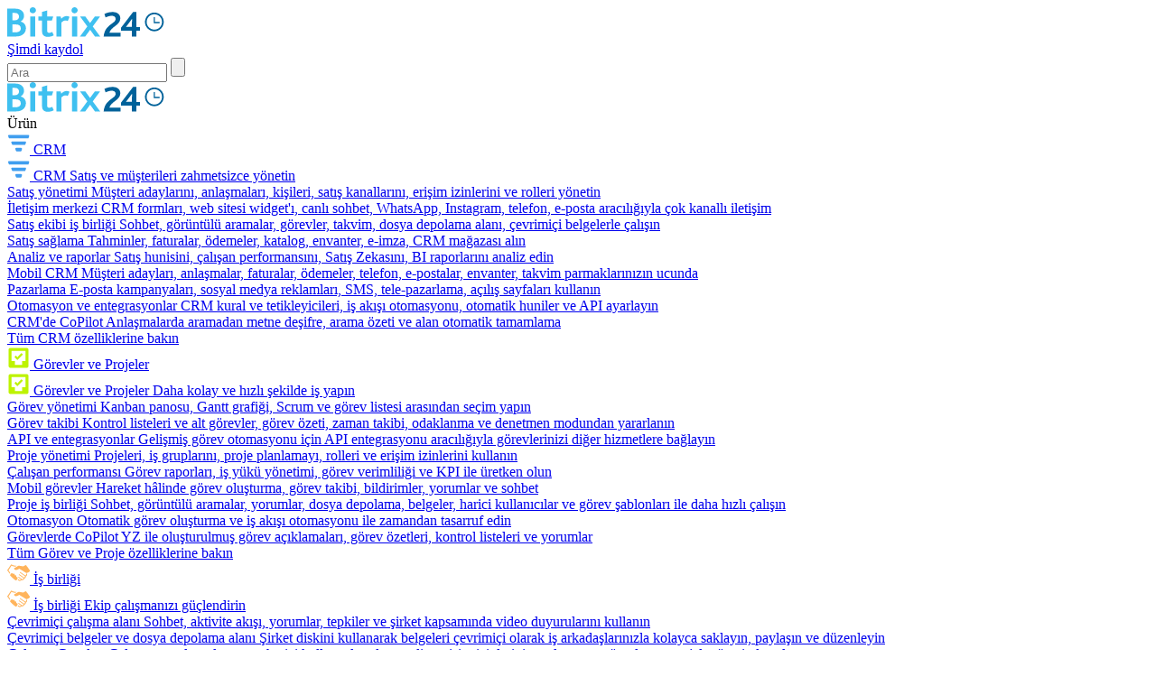

--- FILE ---
content_type: image/svg+xml
request_url: https://d57439wlqx3vo.cloudfront.net/iblock/1e6/1e623b429b0ab265cdf83a3406587a84/0dd35d264c0e0eb4456d1ecfe2dc3b9e.svg?1760712617032
body_size: 70651
content:
<svg xmlns="http://www.w3.org/2000/svg" xmlns:xlink="http://www.w3.org/1999/xlink" preserveAspectRatio="xMidYMid meet" width="436" height="400" viewBox="0 0 436 400" style="width:100%;height:100%;"><defs><linearGradient id="paint0_linear_714_4364" x1="25.881" y1="0.488049" x2="167.372" y2="3.78393" gradientUnits="userSpaceOnUse"><stop stop-color="#2FC5F7"/><stop offset="1" stop-color="#3EA2F0"/></linearGradient><animateTransform repeatCount="indefinite" dur="15.48s" begin="0s" xlink:href="#_R_G_L_18_G" fill="freeze" attributeName="transform" from="0 0" to="1 1" type="scale" additive="sum" keyTimes="0;0.2067183;0.250646;1" values="0 0;0 0;1 1;1 1" keySplines="0 0 0 1;0 0 0 1;0 0 0 0" calcMode="spline"/><animateTransform repeatCount="indefinite" dur="15.48s" begin="0s" xlink:href="#_R_G_L_17_G" fill="freeze" attributeName="transform" from="0 0" to="1 1" type="scale" additive="sum" keyTimes="0;0.5167959;0.5607235;1" values="0 0;0 0;1 1;1 1" keySplines="0 0 0 1;0 0 0 1;0 0 0 0" calcMode="spline"/><animateTransform repeatCount="indefinite" dur="15.48s" begin="0s" xlink:href="#_R_G_L_16_G" fill="freeze" attributeName="transform" from="0 0" to="1 1" type="scale" additive="sum" keyTimes="0;0.8268734;0.870801;1" values="0 0;0 0;1 1;1 1" keySplines="0 0 0 1;0 0 0 1;0 0 0 0" calcMode="spline"/><animateTransform repeatCount="indefinite" dur="15.48s" begin="0s" xlink:href="#_R_G_L_15_G_L_2_G" fill="freeze" attributeName="transform" from="0 0" to="1 1" type="scale" additive="sum" keyTimes="0;0.6330749;0.6976744;1" values="0 0;0 0;1 1;1 1" keySplines="0.333 0 0.667 1;0.333 0 0.667 1;0 0 0 0" calcMode="spline"/><animateTransform repeatCount="indefinite" dur="15.48s" begin="0s" xlink:href="#_R_G_L_15_G" fill="freeze" attributeName="transform" from="1 1" to="1.37 1.37" type="scale" additive="sum" keyTimes="0;0.6330749;0.7235142;0.8139535;0.8449612;1" values="1 1;1 1;1.62 1.62;1.62 1.62;1.37 1.37;1.37 1.37" keySplines="0.333 0 0.667 1;0.333 0 0.667 1;0.333 0 0.577 1;0 0 0 1;0 0 0 0" calcMode="spline"/><animateTransform repeatCount="indefinite" dur="15.48s" begin="0s" xlink:href="#_R_G_L_15_G" fill="freeze" attributeName="transform" from="-44.5 -32" to="-44.5 -32" type="translate" additive="sum" keyTimes="0;1" values="-44.5 -32;-44.5 -32" keySplines="0 0 1 1" calcMode="spline"/><animateTransform repeatCount="indefinite" dur="15.48s" begin="0s" xlink:href="#_R_G_L_14_G_L_2_G" fill="freeze" attributeName="transform" from="0 0" to="1 1" type="scale" additive="sum" keyTimes="0;0.6485788;0.7131783;1" values="0 0;0 0;1 1;1 1" keySplines="0.333 0 0.667 1;0.333 0 0.667 1;0 0 0 0" calcMode="spline"/><animateTransform repeatCount="indefinite" dur="15.48s" begin="0s" xlink:href="#_R_G_L_14_G" fill="freeze" attributeName="transform" from="1 1" to="1.62 1.62" type="scale" additive="sum" keyTimes="0;0.6485788;0.7390181;1" values="1 1;1 1;1.62 1.62;1.62 1.62" keySplines="0.333 0 0.667 1;0.333 0 0.667 1;0 0 0 0" calcMode="spline"/><animateTransform repeatCount="indefinite" dur="15.48s" begin="0s" xlink:href="#_R_G_L_14_G" fill="freeze" attributeName="transform" from="-24 -29" to="-24 -29" type="translate" additive="sum" keyTimes="0;1" values="-24 -29;-24 -29" keySplines="0 0 1 1" calcMode="spline"/><animateTransform repeatCount="indefinite" dur="15.48s" begin="0s" xlink:href="#_R_G_L_13_G_L_2_G" fill="freeze" attributeName="transform" from="0 0" to="1 1" type="scale" additive="sum" keyTimes="0;0.3385013;0.4031008;1" values="0 0;0 0;1 1;1 1" keySplines="0.333 0 0.667 1;0.333 0 0.667 1;0 0 0 0" calcMode="spline"/><animateTransform repeatCount="indefinite" dur="15.48s" begin="0s" xlink:href="#_R_G_L_13_G" fill="freeze" attributeName="transform" from="1 1" to="1.24 1.24" type="scale" additive="sum" keyTimes="0;0.3385013;0.4289406;0.503876;0.5348837;1" values="1 1;1 1;1.62 1.62;1.62 1.62;1.24 1.24;1.24 1.24" keySplines="0.333 0 0.667 1;0.333 0 0.667 1;0.167 0 0.577 1;0 0 0 1;0 0 0 0" calcMode="spline"/><animateTransform repeatCount="indefinite" dur="15.48s" begin="0s" xlink:href="#_R_G_L_13_G" fill="freeze" attributeName="transform" from="-26 -31" to="-26 -31" type="translate" additive="sum" keyTimes="0;1" values="-26 -31;-26 -31" keySplines="0 0 1 1" calcMode="spline"/><animateTransform repeatCount="indefinite" dur="15.48s" begin="0s" xlink:href="#_R_G_L_12_G_L_2_G" fill="freeze" attributeName="transform" from="0 0" to="1 1" type="scale" additive="sum" keyTimes="0;0.3307494;0.3953488;1" values="0 0;0 0;1 1;1 1" keySplines="0.333 0 0.667 1;0.333 0 0.667 1;0 0 0 0" calcMode="spline"/><animateTransform repeatCount="indefinite" dur="15.48s" begin="0s" xlink:href="#_R_G_L_12_G" fill="freeze" attributeName="transform" from="1 1" to="1.24 1.24" type="scale" additive="sum" keyTimes="0;0.3307494;0.4211886;0.503876;0.5348837;1" values="1 1;1 1;1.62 1.62;1.62 1.62;1.24 1.24;1.24 1.24" keySplines="0.333 0 0.667 1;0.333 0 0.667 1;0.333 0 0.577 1;0 0 0 1;0 0 0 0" calcMode="spline"/><animateTransform repeatCount="indefinite" dur="15.48s" begin="0s" xlink:href="#_R_G_L_12_G" fill="freeze" attributeName="transform" from="-45 -30" to="-45 -30" type="translate" additive="sum" keyTimes="0;1" values="-45 -30;-45 -30" keySplines="0 0 1 1" calcMode="spline"/><animateTransform repeatCount="indefinite" dur="15.48s" begin="0s" xlink:href="#_R_G_L_11_G_L_2_G" fill="freeze" attributeName="transform" from="0 0" to="1 1" type="scale" additive="sum" keyTimes="0;0.3229974;0.3875969;1" values="0 0;0 0;1 1;1 1" keySplines="0.333 0 0.667 1;0.333 0 0.667 1;0 0 0 0" calcMode="spline"/><animateTransform repeatCount="indefinite" dur="15.48s" begin="0s" xlink:href="#_R_G_L_11_G" fill="freeze" attributeName="transform" from="1 1" to="1.62 1.62" type="scale" additive="sum" keyTimes="0;0.3229974;0.4134367;1" values="1 1;1 1;1.62 1.62;1.62 1.62" keySplines="0.333 0 0.667 1;0.333 0 0.667 1;0 0 0 0" calcMode="spline"/><animateTransform repeatCount="indefinite" dur="15.48s" begin="0s" xlink:href="#_R_G_L_11_G" fill="freeze" attributeName="transform" from="-24 -29.5" to="-24 -29.5" type="translate" additive="sum" keyTimes="0;1" values="-24 -29.5;-24 -29.5" keySplines="0 0 1 1" calcMode="spline"/><animateTransform repeatCount="indefinite" dur="15.48s" begin="0s" xlink:href="#_R_G_L_10_G_L_2_G" fill="freeze" attributeName="transform" from="0 0" to="1 1" type="scale" additive="sum" keyTimes="0;0.0206718;0.0852713;1" values="0 0;0 0;1 1;1 1" keySplines="0.333 0 0.667 1;0.333 0 0.667 1;0 0 0 0" calcMode="spline"/><animateTransform repeatCount="indefinite" dur="15.48s" begin="0s" xlink:href="#_R_G_L_10_G" fill="freeze" attributeName="transform" from="1 1" to="1.62 1.62" type="scale" additive="sum" keyTimes="0;0.0206718;0.1136951;1" values="1 1;1 1;1.62 1.62;1.62 1.62" keySplines="0.333 0 0.667 1;0.333 0 0.667 1;0 0 0 0" calcMode="spline"/><animateTransform repeatCount="indefinite" dur="15.48s" begin="0s" xlink:href="#_R_G_L_10_G" fill="freeze" attributeName="transform" from="-24 -31" to="-24 -31" type="translate" additive="sum" keyTimes="0;1" values="-24 -31;-24 -31" keySplines="0 0 1 1" calcMode="spline"/><animateTransform repeatCount="indefinite" dur="15.48s" begin="0s" xlink:href="#_R_G_L_9_G_L_2_G" fill="freeze" attributeName="transform" from="0 0" to="1 1" type="scale" additive="sum" keyTimes="0;0.0129199;0.0775194;1" values="0 0;0 0;1 1;1 1" keySplines="0.333 0 0.667 1;0.333 0 0.667 1;0 0 0 0" calcMode="spline"/><animateTransform repeatCount="indefinite" dur="15.48s" begin="0s" xlink:href="#_R_G_L_9_G" fill="freeze" attributeName="transform" from="1 1" to="1.62 1.62" type="scale" additive="sum" keyTimes="0;0.0129199;0.1033592;1" values="1 1;1 1;1.62 1.62;1.62 1.62" keySplines="0.333 0 0.667 1;0.333 0 0.667 1;0 0 0 0" calcMode="spline"/><animateTransform repeatCount="indefinite" dur="15.48s" begin="0s" xlink:href="#_R_G_L_9_G" fill="freeze" attributeName="transform" from="-24 -32" to="-24 -32" type="translate" additive="sum" keyTimes="0;1" values="-24 -32;-24 -32" keySplines="0 0 1 1" calcMode="spline"/><animateTransform repeatCount="indefinite" dur="15.48s" begin="0s" xlink:href="#_R_G_L_8_G" fill="freeze" attributeName="transform" from="0 0" to="1 1" type="scale" additive="sum" keyTimes="0;0.8139535;0.8630491;0.9276486;0.9767442;1" values="0 0;0 0;0.8 0.8;0.8 0.8;1 1;1 1" keySplines="0.333 0 0.667 1;0.333 0 0.667 1;0.167 0 0.667 1;0.333 0 0.667 1;0 0 0 0" calcMode="spline"/><animateTransform repeatCount="indefinite" dur="15.48s" begin="0s" xlink:href="#_R_G_L_8_G" fill="freeze" attributeName="transform" from="-44.5 -32" to="-44.5 -32" type="translate" additive="sum" keyTimes="0;1" values="-44.5 -32;-44.5 -32" keySplines="0 0 1 1" calcMode="spline"/><animateTransform repeatCount="indefinite" dur="15.48s" begin="0s" xlink:href="#_R_G_L_7_G" fill="freeze" attributeName="transform" from="0 0" to="1 1" type="scale" additive="sum" keyTimes="0;0.5193798;0.5684755;0.9198966;0.9689922;1" values="0 0;0 0;0.8 0.8;0.8 0.8;1 1;1 1" keySplines="0.333 0 0.667 1;0.333 0 0.667 1;0.167 0 0.667 1;0.333 0 0.667 1;0 0 0 0" calcMode="spline"/><animateTransform repeatCount="indefinite" dur="15.48s" begin="0s" xlink:href="#_R_G_L_7_G" fill="freeze" attributeName="transform" from="-26 -31" to="-26 -31" type="translate" additive="sum" keyTimes="0;1" values="-26 -31;-26 -31" keySplines="0 0 1 1" calcMode="spline"/><animateTransform repeatCount="indefinite" dur="15.48s" begin="0s" xlink:href="#_R_G_L_6_G" fill="freeze" attributeName="transform" from="0 0" to="1 1" type="scale" additive="sum" keyTimes="0;0.5116279;0.5607235;0.9354005;0.9844961;1" values="0 0;0 0;0.8 0.8;0.8 0.8;1 1;1 1" keySplines="0.333 0 0.667 1;0.333 0 0.667 1;0.167 0 0.667 1;0.333 0 0.667 1;0 0 0 0" calcMode="spline"/><animateTransform repeatCount="indefinite" dur="15.48s" begin="0s" xlink:href="#_R_G_L_6_G" fill="freeze" attributeName="transform" from="-45 -30" to="-45 -30" type="translate" additive="sum" keyTimes="0;1" values="-45 -30;-45 -30" keySplines="0 0 1 1" calcMode="spline"/><animateTransform repeatCount="indefinite" dur="15.48s" begin="0s" xlink:href="#_R_G_L_5_G" fill="freeze" attributeName="transform" from="0 0" to="1 1" type="scale" additive="sum" keyTimes="0;0.8139535;0.8630491;0.9509044;1" values="0 0;0 0;0.8 0.8;0.8 0.8;1 1" keySplines="0.333 0 0.667 1;0.333 0 0.667 1;0.167 0 0.667 1;0.333 0 0.667 1" calcMode="spline"/><animateTransform repeatCount="indefinite" dur="15.48s" begin="0s" xlink:href="#_R_G_L_5_G" fill="freeze" attributeName="transform" from="-24 -29" to="-24 -29" type="translate" additive="sum" keyTimes="0;1" values="-24 -29;-24 -29" keySplines="0 0 1 1" calcMode="spline"/><animateTransform repeatCount="indefinite" dur="15.48s" begin="0s" xlink:href="#_R_G_L_4_G" fill="freeze" attributeName="transform" from="0 0" to="1 1" type="scale" additive="sum" keyTimes="0;0.503876;0.5529716;0.9043928;0.9534884;1" values="0 0;0 0;0.8 0.8;0.8 0.8;1 1;1 1" keySplines="0.333 0 0.667 1;0.333 0 0.667 1;0.167 0 0.667 1;0.333 0 0.667 1;0 0 0 0" calcMode="spline"/><animateTransform repeatCount="indefinite" dur="15.48s" begin="0s" xlink:href="#_R_G_L_4_G" fill="freeze" attributeName="transform" from="-24 -29.5" to="-24 -29.5" type="translate" additive="sum" keyTimes="0;1" values="-24 -29.5;-24 -29.5" keySplines="0 0 1 1" calcMode="spline"/><animateTransform repeatCount="indefinite" dur="15.48s" begin="0s" xlink:href="#_R_G_L_3_G" fill="freeze" attributeName="transform" from="0 0" to="1 1" type="scale" additive="sum" keyTimes="0;0.2015504;0.250646;0.9043928;0.9534884;1" values="0 0;0 0;0.8 0.8;0.8 0.8;1 1;1 1" keySplines="0.333 0 0.667 1;0.333 0 0.667 1;0.167 0 0.667 1;0.333 0 0.667 1;0 0 0 0" calcMode="spline"/><animateTransform repeatCount="indefinite" dur="15.48s" begin="0s" xlink:href="#_R_G_L_3_G" fill="freeze" attributeName="transform" from="-24 -31" to="-24 -31" type="translate" additive="sum" keyTimes="0;1" values="-24 -31;-24 -31" keySplines="0 0 1 1" calcMode="spline"/><animateTransform repeatCount="indefinite" dur="15.48s" begin="0s" xlink:href="#_R_G_L_2_G" fill="freeze" attributeName="transform" from="0 0" to="1 1" type="scale" additive="sum" keyTimes="0;0.1937984;0.2428941;0.9354005;0.9844961;1" values="0 0;0 0;0.8 0.8;0.8 0.8;1 1;1 1" keySplines="0.333 0 0.667 1;0.333 0 0.667 1;0.167 0 0.667 1;0.333 0 0.667 1;0 0 0 0" calcMode="spline"/><animateTransform repeatCount="indefinite" dur="15.48s" begin="0s" xlink:href="#_R_G_L_2_G" fill="freeze" attributeName="transform" from="-24 -32" to="-24 -32" type="translate" additive="sum" keyTimes="0;1" values="-24 -32;-24 -32" keySplines="0 0 1 1" calcMode="spline"/><animate repeatCount="indefinite" dur="15.48s" begin="0s" xlink:href="#_R_G_L_18_G" fill="freeze" attributeName="opacity" from=".8" to="0" keyTimes="0;0.2067183;0.250646;1" values="0.75;0.75;0;0" keySplines="0.333 0 0.667 1;0.333 0 0.667 1;0 0 0 0" calcMode="spline"/><animate repeatCount="indefinite" dur="15.48s" begin="0s" xlink:href="#_R_G_L_18_G_M" fill="freeze" attributeName="opacity" from="1" to="0" keyTimes="0;0.250646;0.250646;1" values="1;1;0;0" keySplines="0 0 0 0;0 0 0 0;0 0 0 0" calcMode="spline"/><animate repeatCount="indefinite" dur="15.48s" begin="0s" xlink:href="#_R_G_L_17_G" fill="freeze" attributeName="opacity" from=".8" to="0" keyTimes="0;0.5167959;0.5607235;1" values="0.75;0.75;0;0" keySplines="0.333 0 0.667 1;0.333 0 0.667 1;0 0 0 0" calcMode="spline"/><animate repeatCount="indefinite" dur="15.48s" begin="0s" xlink:href="#_R_G_L_17_G_M" fill="freeze" attributeName="opacity" from="0" to="0" keyTimes="0;0.5167959;0.5167961;0.5607235;0.5607235;1" values="0;0;1;1;0;0" keySplines="0 0 0 0;0 0 0 0;0 0 0 0;0 0 0 0;0 0 0 0" calcMode="spline"/><animate repeatCount="indefinite" dur="15.48s" begin="0s" xlink:href="#_R_G_L_16_G" fill="freeze" attributeName="opacity" from=".8" to="0" keyTimes="0;0.8268734;0.870801;1" values="0.75;0.75;0;0" keySplines="0.333 0 0.667 1;0.333 0 0.667 1;0 0 0 0" calcMode="spline"/><animate repeatCount="indefinite" dur="15.48s" begin="0s" xlink:href="#_R_G_L_16_G_M" fill="freeze" attributeName="opacity" from="0" to="0" keyTimes="0;0.8268734;0.8268736;0.870801;0.870801;1" values="0;0;1;1;0;0" keySplines="0 0 0 0;0 0 0 0;0 0 0 0;0 0 0 0;0 0 0 0" calcMode="spline"/><animate repeatCount="indefinite" dur="15.48s" begin="0s" xlink:href="#_R_G_L_15_G_L_2_G" fill="freeze" attributeName="opacity" from=".8" to="1" keyTimes="0;0.6330749;0.6976744;1" values="0.75;0.75;1;1" keySplines="0.333 0 0.667 1;0.333 0 0.667 1;0 0 0 0" calcMode="spline"/><animate repeatCount="indefinite" dur="15.48s" begin="0s" xlink:href="#_R_G_L_15_G_M" fill="freeze" attributeName="opacity" from="1" to="0" keyTimes="0;0.8346253;0.8346253;1" values="1;1;0;0" keySplines="0 0 0 0;0 0 0 0;0 0 0 0" calcMode="spline"/><animate repeatCount="indefinite" dur="15.48s" begin="0s" xlink:href="#_R_G_L_14_G_L_2_G" fill="freeze" attributeName="opacity" from=".8" to="1" keyTimes="0;0.6485788;0.7131783;1" values="0.75;0.75;1;1" keySplines="0.333 0 0.667 1;0.333 0 0.667 1;0 0 0 0" calcMode="spline"/><animate repeatCount="indefinite" dur="15.48s" begin="0s" xlink:href="#_R_G_L_14_G_M" fill="freeze" attributeName="opacity" from="1" to="0" keyTimes="0;0.8346253;0.8346253;1" values="1;1;0;0" keySplines="0 0 0 0;0 0 0 0;0 0 0 0" calcMode="spline"/><animate repeatCount="indefinite" dur="15.48s" begin="0s" xlink:href="#_R_G_L_13_G_L_2_G" fill="freeze" attributeName="opacity" from=".8" to="1" keyTimes="0;0.3385013;0.4031008;1" values="0.75;0.75;1;1" keySplines="0.333 0 0.667 1;0.333 0 0.667 1;0 0 0 0" calcMode="spline"/><animate repeatCount="indefinite" dur="15.48s" begin="0s" xlink:href="#_R_G_L_13_G_M" fill="freeze" attributeName="opacity" from="1" to="0" keyTimes="0;0.5348837;0.5348837;1" values="1;1;0;0" keySplines="0 0 0 0;0 0 0 0;0 0 0 0" calcMode="spline"/><animate repeatCount="indefinite" dur="15.48s" begin="0s" xlink:href="#_R_G_L_12_G_L_2_G" fill="freeze" attributeName="opacity" from=".8" to="1" keyTimes="0;0.3307494;0.3953488;1" values="0.75;0.75;1;1" keySplines="0.333 0 0.667 1;0.333 0 0.667 1;0 0 0 0" calcMode="spline"/><animate repeatCount="indefinite" dur="15.48s" begin="0s" xlink:href="#_R_G_L_12_G_M" fill="freeze" attributeName="opacity" from="1" to="0" keyTimes="0;0.5348837;0.5348837;1" values="1;1;0;0" keySplines="0 0 0 0;0 0 0 0;0 0 0 0" calcMode="spline"/><animate repeatCount="indefinite" dur="15.48s" begin="0s" xlink:href="#_R_G_L_11_G_L_2_G" fill="freeze" attributeName="opacity" from=".8" to="1" keyTimes="0;0.3229974;0.3875969;1" values="0.75;0.75;1;1" keySplines="0.333 0 0.667 1;0.333 0 0.667 1;0 0 0 0" calcMode="spline"/><animate repeatCount="indefinite" dur="15.48s" begin="0s" xlink:href="#_R_G_L_11_G_M" fill="freeze" attributeName="opacity" from="1" to="0" keyTimes="0;0.5348837;0.5348837;1" values="1;1;0;0" keySplines="0 0 0 0;0 0 0 0;0 0 0 0" calcMode="spline"/><animate repeatCount="indefinite" dur="15.48s" begin="0s" xlink:href="#_R_G_L_10_G_L_2_G" fill="freeze" attributeName="opacity" from=".8" to="1" keyTimes="0;0.0206718;0.0852713;1" values="0.75;0.75;1;1" keySplines="0.333 0 0.667 1;0.333 0 0.667 1;0 0 0 0" calcMode="spline"/><animate repeatCount="indefinite" dur="15.48s" begin="0s" xlink:href="#_R_G_L_10_G_M" fill="freeze" attributeName="opacity" from="1" to="0" keyTimes="0;0.2144703;0.2144703;1" values="1;1;0;0" keySplines="0 0 0 0;0 0 0 0;0 0 0 0" calcMode="spline"/><animate repeatCount="indefinite" dur="15.48s" begin="0s" xlink:href="#_R_G_L_9_G_L_2_G" fill="freeze" attributeName="opacity" from=".8" to="1" keyTimes="0;0.0129199;0.0775194;1" values="0.75;0.75;1;1" keySplines="0.333 0 0.667 1;0.333 0 0.667 1;0 0 0 0" calcMode="spline"/><animate repeatCount="indefinite" dur="15.48s" begin="0s" xlink:href="#_R_G_L_9_G_M" fill="freeze" attributeName="opacity" from="1" to="0" keyTimes="0;0.2144703;0.2144703;1" values="1;1;0;0" keySplines="0 0 0 0;0 0 0 0;0 0 0 0" calcMode="spline"/><animate repeatCount="indefinite" dur="15.48s" begin="0s" xlink:href="#_R_G_L_8_G_M" fill="freeze" attributeName="opacity" from="0" to="1" keyTimes="0;0.8139535;0.8139537;1" values="0;0;1;1" keySplines="0 0 0 0;0 0 0 0;0 0 0 0" calcMode="spline"/><animate repeatCount="indefinite" dur="15.48s" begin="0s" xlink:href="#_R_G_L_7_G_M" fill="freeze" attributeName="opacity" from="0" to="1" keyTimes="0;0.5193798;0.5193801;1" values="0;0;1;1" keySplines="0 0 0 0;0 0 0 0;0 0 0 0" calcMode="spline"/><animate repeatCount="indefinite" dur="15.48s" begin="0s" xlink:href="#_R_G_L_6_G_M" fill="freeze" attributeName="opacity" from="0" to="1" keyTimes="0;0.5116279;0.5116282;1" values="0;0;1;1" keySplines="0 0 0 0;0 0 0 0;0 0 0 0" calcMode="spline"/><animate repeatCount="indefinite" dur="15.48s" begin="0s" xlink:href="#_R_G_L_5_G_M" fill="freeze" attributeName="opacity" from="0" to="1" keyTimes="0;0.8139535;0.8139537;1" values="0;0;1;1" keySplines="0 0 0 0;0 0 0 0;0 0 0 0" calcMode="spline"/><animate repeatCount="indefinite" dur="15.48s" begin="0s" xlink:href="#_R_G_L_4_G_M" fill="freeze" attributeName="opacity" from="0" to="1" keyTimes="0;0.503876;0.5038762;1" values="0;0;1;1" keySplines="0 0 0 0;0 0 0 0;0 0 0 0" calcMode="spline"/><animate repeatCount="indefinite" dur="15.48s" begin="0s" xlink:href="#_R_G_L_3_G_M" fill="freeze" attributeName="opacity" from="0" to="1" keyTimes="0;0.2015504;0.2015506;1" values="0;0;1;1" keySplines="0 0 0 0;0 0 0 0;0 0 0 0" calcMode="spline"/><animate repeatCount="indefinite" dur="15.48s" begin="0s" xlink:href="#_R_G_L_2_G_M" fill="freeze" attributeName="opacity" from="0" to="1" keyTimes="0;0.1937984;0.1937987;1" values="0;0;1;1" keySplines="0 0 0 0;0 0 0 0;0 0 0 0" calcMode="spline"/><animate repeatCount="indefinite" dur="15.48s" begin="0s" xlink:href="#_R_G_L_0_G" fill="freeze" attributeName="opacity" from="0" to="0" keyTimes="0;0.1937984;0.2325581;0.2842377;0.3229974;0.503876;0.5426357;0.5943152;0.6330749;0.8268734;0.8656331;0.9173127;0.9560724;1" values="0;0;1;1;0;0;1;1;0;0;1;1;0;0" keySplines="0.167 0.167 0.833 0.833;0.167 0.167 0.833 0.833;0.167 0.167 0.833 0.833;0.167 0.167 0.833 0.833;0.167 0.167 0.833 0.833;0.167 0.167 0.833 0.833;0.167 0.167 0.833 0.833;0.167 0.167 0.833 0.833;0.167 0.167 0.833 0.833;0.167 0.167 0.833 0.833;0.167 0.167 0.833 0.833;0.167 0.167 0.833 0.833;0 0 0 0" calcMode="spline"/><animate attributeType="XML" attributeName="opacity" dur="15s" from="0" to="1" xlink:href="#time_group"/><animateMotion repeatCount="indefinite" dur="15.48s" begin="0s" xlink:href="#_R_G_L_15_G" fill="freeze" keyTimes="0;0.6330749;0.7235142;0.8139535;0.8449612;1" path="M262.5 326 C262.5,326 262.5,326 262.5,326 C261.33,325.17 256.67,321.83 255.5,321 C255.5,321 255.5,321 255.5,321 C250.33,296.25 229.67,197.25 224.5,172.5 C224.5,172.5 224.5,172.5 224.5,172.5" keyPoints="0;0;0.05;0.05;1;1" keySplines="0.333 0 0.667 1;0.333 0 0.667 1;0.333 0.333 0.41 0.41;0 0 0 1;0 0 0 0" calcMode="spline"/><animateMotion repeatCount="indefinite" dur="15.48s" begin="0s" xlink:href="#_R_G_L_14_G" fill="freeze" keyTimes="0;0.6485788;0.7390181;0.8139535;0.8449612;1" path="M146 68 C146,68 146,68 146,68 C146,67.92 146,67.58 146,67.5 C146,67.5 146,67.5 146,67.5 C159.67,86.5 214.33,162.5 228,181.5 C228,181.5 228,181.5 228,181.5" keyPoints="0;0;0;0;1;1" keySplines="0.333 0 0.667 1;0.333 0 0.667 1;0.333 0.333 0.41 0.41;0 0 0 1;0 0 0 0" calcMode="spline"/><animateMotion repeatCount="indefinite" dur="15.48s" begin="0s" xlink:href="#_R_G_L_13_G" fill="freeze" keyTimes="0;0.3385013;0.4289406;0.503876;0.5348837;1" path="M359 252 C359,252 359,252 359,252 C358.25,251.08 355.25,247.42 354.5,246.5 C354.5,246.5 354.5,246.5 354.5,246.5 C332.25,235.75 243.25,192.75 221,182 C221,182 221,182 221,182" keyPoints="0;0;0.05;0.05;1;1" keySplines="0.333 0 0.667 1;0.333 0 0.667 1;0.333 0.333 0.41 0.41;0 0 0 1;0 0 0 0" calcMode="spline"/><animateMotion repeatCount="indefinite" dur="15.48s" begin="0s" xlink:href="#_R_G_L_12_G" fill="freeze" keyTimes="0;0.3307494;0.4211886;0.503876;0.5348837;1" path="M132 298 C132,298 132,298 132,298 C131.33,298.92 128.67,302.58 128,303.5 C128,303.5 128,303.5 128,303.5 C144.25,281.75 209.25,194.75 225.5,173 C225.5,173 225.5,173 225.5,173" keyPoints="0;0;0.04;0.04;1;1" keySplines="0.333 0 0.667 1;0.333 0 0.667 1;0.333 0.333 0.41 0.41;0 0 0 1;0 0 0 0" calcMode="spline"/><animateMotion repeatCount="indefinite" dur="15.48s" begin="0s" xlink:href="#_R_G_L_11_G" fill="freeze" keyTimes="0;0.3229974;0.4134367;0.503876;0.5348837;1" path="M266 50.5 C266,50.5 266,50.5 266,50.5 C266,50.58 266,50.92 266,51 C266,51 266,51 266,51 C260.58,72.25 238.92,157.25 233.5,178.5 C233.5,178.5 233.5,178.5 233.5,178.5" keyPoints="0;0;0;0;1;1" keySplines="0.333 0 0.667 1;0.333 0 0.667 1;0.333 0.333 0.41 0.41;0 0 0 1;0 0 0 0" calcMode="spline"/><animateMotion repeatCount="indefinite" dur="15.48s" begin="0s" xlink:href="#_R_G_L_10_G" fill="freeze" keyTimes="0;0.0206718;0.1136951;0.1937984;0.2248062;1" path="M358.99 132.37 C358.99,132.37 358.99,132.37 358.99,132.37 C358.41,129.87 356.08,119.87 355.49,117.37 C355.49,117.37 355.49,117.37 355.49,117.37 C335.49,128.87 235.49,186.37 235.49,186.37 C235.49,186.37 235.49,186.37 235.49,186.37" keyPoints="0;0;0.1;0.1;1;1" keySplines="0.333 0 0.667 1;0.333 0 0.667 1;0.167 0.167 0.667 0.667;0.167 0 0 1;0 0 0 0" calcMode="spline"/><animateMotion repeatCount="indefinite" dur="15.48s" begin="0s" xlink:href="#_R_G_L_9_G" fill="freeze" keyTimes="0;0.0129199;0.1033592;0.1937984;0.2248062;1" path="M78.92 197.06 C78.92,197.06 78.92,197.06 78.92,197.06 C80,199.98 84.33,211.64 85.42,214.56 C85.42,214.56 85.42,214.56 85.42,214.56 C85.42,214.56 217.92,185.06 217.92,185.06 C217.92,185.06 217.92,185.06 217.92,185.06" keyPoints="0;0;0.12;0.12;1;1" keySplines="0.333 0 0.667 1;0.333 0 0.667 1;0.167 0.167 0.667 0.667;0 0 0 1;0 0 0 0" calcMode="spline"/></defs><g id="_R_G"><g id="_R_G_L_20_G" transform="rotate(180 114 90.2)"><path id="_R_G_L_20_G_D_0_P_0" fill="url(#paint0_linear_714_4364)" fill-opacity="1" fill-rule="nonzero" d="M-89.7-7.2A90 90 0 1 1 89.8 7.3 90 90 0 0 1-89.7-7.2z"/></g><g id="_R_G_L_19_G" transform="translate(227.7 181.1)"><path id="_R_G_L_19_G_D_0_P_0" stroke="#2fc6f6" stroke-linecap="round" stroke-linejoin="round" fill="none" stroke-width="1" stroke-opacity="1" d="M-141.7-30.6a145 145 0 1 0 283.4 61.2 145 145 0 0 0-283.4-61.2z"/></g><g id="_R_G_L_18_G_M"><g id="_R_G_L_18_G" transform="translate(227.7 181.1)"><path id="_R_G_L_18_G_D_0_P_0" fill="#fff" fill-opacity="1" fill-rule="nonzero" d="M-141.7-30.6a145 145 0 1 0 283.4 61.2 145 145 0 0 0-283.4-61.2z"/></g></g><g id="_R_G_L_17_G_M"><g id="_R_G_L_17_G" transform="translate(227.7 181.1)"><path id="_R_G_L_17_G_D_0_P_0" fill="#fff" fill-opacity="1" fill-rule="nonzero" d="M-141.7-30.6a145 145 0 1 0 283.4 61.2 145 145 0 0 0-283.4-61.2z"/></g></g><g id="_R_G_L_16_G_M"><g id="_R_G_L_16_G" transform="translate(227.7 181.1)"><path id="_R_G_L_16_G_D_0_P_0" fill="#fff" fill-opacity="1" fill-rule="nonzero" d="M-141.7-30.6a145 145 0 1 0 283.4 61.2 145 145 0 0 0-283.4-61.2z"/></g></g><g id="_R_G_L_15_G_M"><g id="_R_G_L_15_G"><g id="_R_G_L_15_G_L_3_G" transform="translate(45 23)"><path id="_R_G_L_15_G_L_3_G_D_0_P_0" stroke="#fff" stroke-linecap="round" stroke-linejoin="round" fill="none" stroke-width="1" stroke-opacity="1" d="M0-23a23 23 0 1 1 0 46 23 23 0 0 1 0-46z"/></g><g id="_R_G_L_15_G_L_2_G" transform="translate(45 23)"><path id="_R_G_L_15_G_L_2_G_D_0_P_0" fill="#dc4a8e" fill-opacity="1" fill-rule="nonzero" d="M0-24a24 24 0 1 1 0 48 24 24 0 0 1 0-48z"/></g><g id="_R_G_L_15_G_L_1_G" transform="translate(35.5 13)"><g id="_R_G_L_15_G_L_1_G_L_0_G" transform="matrix(.8 0 0 .8 -6.9 -4.6)"><path id="_R_G_L_15_G_L_1_G_L_0_G_D_0_P_0" fill="#fff" fill-opacity="1" fill-rule="nonzero" d="M7.6 6.8a2 2 0 0 0-2 2v8.4c0 1.1.9 2 2 2h.8v2.7c0 .5.6.8 1 .4l3-3v-4.5c0-1.3 1.1-2.5 2.5-2.5H22V8.8a2 2 0 0 0-2-2H7.6zm6.4 8.8c0-.9.7-1.5 1.5-1.5h9.3c.8 0 1.5.6 1.5 1.5v7.6c0 .8-.7 1.5-1.5 1.5h-9.3c-.8 0-1.5-.7-1.5-1.5v-7.6zM27.4 17l4.2-2v8.5L27.4 22V17z"/></g></g><g id="_R_G_L_15_G_L_0_G" transform="translate(25 54)"><g id="_R_G_L_15_G_L_0_G_L_0_G" transform="translate(19 13.5)" fill="#fff" fill-opacity="1" fill-rule="nonzero"><path id="_R_G_L_15_G_L_0_G_L_0_G_D_0_P_0" d="M17.8-5.9h.9v-3c.1-.7.6-1.2 1.2-1.2h.3v-.8H20c-.6 0-1.2.4-1.4 1v-.9h-.8v4.9z"/><path id="_R_G_L_15_G_L_0_G_L_0_G_D_1_P_0" d="M13.3-8.8c0-.6.5-1.4 1.4-1.4 1 0 1.2.8 1.2 1.4h-2.6zm3.4.6v-.4c0-.9-.4-2.3-2-2.3-1.4 0-2.3 1.2-2.3 2.6 0 1.5 1 2.5 2.4 2.5a4 4 0 0 0 1.7-.3l-.2-.6a3 3 0 0 1-1.3.2c-1 0-1.7-.5-1.7-1.7h3.4z"/><path id="_R_G_L_15_G_L_0_G_L_0_G_D_2_P_0" d="M10.4-5.9h1v-7.2h-1v7.2z"/><path id="_R_G_L_15_G_L_0_G_L_0_G_D_3_P_0" d="M7.3-12v1.2h-.7v.7h.7v2.7c0 .5.1 1 .4 1.2.2.3.5.4 1 .4l.7-.1v-.7a2 2 0 0 1-.5 0c-.5 0-.7-.3-.7-.9V-10h1.3v-.7H8.2v-1.4l-.9.3z"/><path id="_R_G_L_15_G_L_0_G_L_0_G_D_4_P_0" d="M2.6-8.8c0-.6.5-1.4 1.4-1.4 1 0 1.2.8 1.2 1.4H2.6zm3.4.6v-.4c0-.9-.4-2.3-2-2.3-1.4 0-2.2 1.2-2.2 2.6 0 1.5.9 2.5 2.4 2.5a4 4 0 0 0 1.6-.3l-.2-.6a3 3 0 0 1-1.3.2c-1 0-1.7-.5-1.7-1.7H6z"/><path id="_R_G_L_15_G_L_0_G_L_0_G_D_5_P_0" d="M-2.7-8.7v-.4c.2-.7.8-1 1.4-1 1 0 1.4.8 1.4 1.7 0 1.2-.5 2-1.4 2a1.4 1.4 0 0 1-1.4-1.4v-1zM-2.8-6v-.8c.4.6 1 1 1.6 1C0-5.8 1-6.8 1-8.5c0-1.5-.8-2.5-2-2.5-.8 0-1.4.4-1.7 1v-3.2h-.9v7.2h.8z"/><path id="_R_G_L_15_G_L_0_G_L_0_G_D_6_P_0" d="M-9.1-5.9h.9v-3.4c.2-.4.6-.8 1.2-.8.8 0 1.1.6 1.1 1.4v2.8h1v-2.9c0-1.7-1.1-2-1.8-2-.3 0-.6 0-.9.2-.3.1-.5.3-.6.6v-3h-1V-6z"/><path id="_R_G_L_15_G_L_0_G_L_0_G_D_7_P_0" d="M-12.6-10.2c1 0 1.5 1 1.5 1.8 0 1.2-.6 2-1.5 2s-1.5-.9-1.5-2c0-.8.5-1.8 1.5-1.8zm0-.7c-1.3 0-2.4 1-2.4 2.6 0 1.5 1 2.5 2.4 2.5 1.2 0 2.4-.8 2.4-2.6 0-1.5-1-2.5-2.4-2.5z"/><path id="_R_G_L_15_G_L_0_G_L_0_G_D_8_P_0" d="M-20-6.2c.4.2 1.2.4 1.8.4 1.6 0 2.4-1 2.4-2s-.6-1.5-1.7-2c-1-.3-1.4-.6-1.4-1.3 0-.4.4-1 1.3-1 .6 0 1 .2 1.3.3l.2-.7c-.3-.1-.8-.3-1.5-.3-1.3 0-2.2.8-2.2 1.8s.7 1.6 1.8 2c1 .3 1.3.7 1.3 1.3 0 .7-.5 1.2-1.4 1.2a3 3 0 0 1-1.6-.5l-.2.8z"/></g></g></g></g><g id="_R_G_L_14_G_M"><g id="_R_G_L_14_G"><g id="_R_G_L_14_G_L_3_G" transform="translate(24 23)"><path id="_R_G_L_14_G_L_3_G_D_0_P_0" stroke="#fff" stroke-linecap="round" stroke-linejoin="round" fill="none" stroke-width="1" stroke-opacity="1" d="M0-23a23 23 0 1 1 0 46 23 23 0 0 1 0-46z"/></g><g id="_R_G_L_14_G_L_2_G" transform="translate(24 23)"><path id="_R_G_L_14_G_L_2_G_D_0_P_0" fill="#ff6f62" fill-opacity="1" fill-rule="nonzero" d="M0-24a24 24 0 1 1 0 48 24 24 0 0 1 0-48z"/></g><g id="_R_G_L_14_G_L_1_G" transform="matrix(.8 0 0 .8 10.2 9.3)"><g id="_R_G_L_14_G_L_1_G_L_1_G"><path id="_R_G_L_14_G_L_1_G_L_1_G_D_0_P_0" fill="#fff" fill-opacity="1" fill-rule="nonzero" d="M21.2 19.3h-8c-.4 0-.8.3-.8.6v1.2c0 .5.3.8.7.9h8.1c.4 0 .7-.3.8-.7V20.1c0-.5-.4-.9-.8-.9zm-11.6 0c-.7 0-1.3.6-1.3 1.3 0 .8.6 1.4 1.3 1.4a1.4 1.4 0 0 0 0-2.8zm18.2-2.8c.6 0 1 .5 1 1.1v5.5c0 1-.7 1.6-1.6 1.6h-20c-1 0-1.7-.7-1.7-1.6v-5.5c0-.6.5-1.1 1.1-1.1h21.2z"/></g><g id="_R_G_L_14_G_L_1_G_L_0_G"><path id="_R_G_L_14_G_L_1_G_L_0_G_D_0_P_0" fill="#fff" fill-opacity="1" fill-rule="nonzero" d="M24.2 8.3c.5 0 1 .2 1.2.7l2.8 5.3H6.3L9 9c.3-.4.8-.8 1.3-.8h14z"/></g></g><g id="_R_G_L_14_G_L_0_G" transform="translate(5 54)"><g id="_R_G_L_14_G_L_0_G_L_0_G" transform="translate(19 13.5)" fill="#fff" fill-opacity="1" fill-rule="nonzero"><path id="_R_G_L_14_G_L_0_G_L_0_G_D_0_P_0" d="M16.3-11v2.8c0 1-.6 1.6-1.4 1.6-.8 0-1.3-.5-1.3-1.5V-11h-1.3v3.1c0 1.6 1 2.4 2.4 2.4.7 0 1.3-.3 1.7-.8v.7h1.2V-11h-1.3zm-.4-.8c.4 0 .6-.3.6-.6 0-.4-.2-.6-.6-.6-.3 0-.6.2-.6.6 0 .3.3.6.6.6zm-2 0c.4 0 .7-.3.7-.6 0-.4-.3-.6-.6-.6-.4 0-.6.2-.6.6 0 .3.2.6.6.6z"/><path id="_R_G_L_14_G_L_0_G_L_0_G_D_1_P_0" d="M9-5.5c1 0 2-.5 2.3-1.3l-1-.5c-.3.5-.7.7-1.3.7-.9 0-1.6-.6-1.6-1.7 0-1 .7-1.6 1.6-1.6.6 0 1 .2 1.4.7l1-.6C10.8-10.6 10-11 9-11 7.3-11 6.1-10 6.1-8.3s1.2 2.8 3 2.8z"/><path id="_R_G_L_14_G_L_0_G_L_0_G_D_2_P_0" d="M3.7-11v2.8c0 1-.6 1.6-1.5 1.6-.8 0-1.2-.5-1.2-1.5V-11H-.3v3.1c0 1.6 1 2.4 2.3 2.4.7 0 1.4-.3 1.8-.8v.7H5V-11H3.7zm-.4-.8c.4 0 .6-.3.6-.6 0-.4-.2-.6-.6-.6-.3 0-.6.2-.6.6 0 .3.3.6.6.6zm-2 0c.4 0 .7-.3.7-.6 0-.4-.3-.6-.6-.6-.4 0-.6.2-.6.6 0 .3.2.6.6.6z"/><path id="_R_G_L_14_G_L_0_G_L_0_G_D_3_P_0" d="M-3.2-10.2v-.8h-1.2v5.4h1.2v-2.6c0-1 .6-1.7 1.6-1.7h.3V-11c-1 0-1.6.3-2 .8z"/><path id="_R_G_L_14_G_L_0_G_L_0_G_D_4_P_0" d="M-7.3-11v2.8c0 1-.6 1.6-1.5 1.6-.8 0-1.2-.5-1.2-1.5V-11h-1.3v3.1c0 1.6 1 2.4 2.3 2.4.7 0 1.4-.3 1.8-.8v.7H-6V-11h-1.3zm-.4-.8c.4 0 .6-.3.6-.6 0-.4-.3-.6-.6-.6s-.6.2-.6.6c0 .3.3.6.6.6zm-2 0c.4 0 .7-.3.7-.6 0-.4-.3-.6-.7-.6-.3 0-.6.2-.6.6 0 .3.3.6.7.6z"/><path id="_R_G_L_14_G_L_0_G_L_0_G_D_5_P_0" d="M-15.2-5.5c1.9 0 2.8-1 2.8-2 0-2.7-4.2-1.7-4.2-3.2 0-.5.5-1 1.6-1a4 4 0 0 1 2 .6l.3-1c-.6-.4-1.5-.6-2.3-.6-2 0-2.9 1-2.9 2 0 2.7 4.2 1.7 4.2 3.2 0 .5-.4 1-1.5 1a4 4 0 0 1-2.4-.8l-.4 1c.6.5 1.7.8 2.8.8z"/></g></g></g></g><g id="_R_G_L_13_G_M"><g id="_R_G_L_13_G"><g id="_R_G_L_13_G_L_3_G" transform="translate(26 23)"><path id="_R_G_L_13_G_L_3_G_D_0_P_0" stroke="#fff" stroke-linecap="round" stroke-linejoin="round" fill="none" stroke-width="1" stroke-opacity="1" d="M0-23a23 23 0 1 1 0 46 23 23 0 0 1 0-46z"/></g><g id="_R_G_L_13_G_L_2_G" transform="translate(26 23)"><path id="_R_G_L_13_G_L_2_G_D_0_P_0" fill="#dc4a8e" fill-opacity="1" fill-rule="nonzero" d="M0-24a24 24 0 1 1 0 48 24 24 0 0 1 0-48z"/></g><g id="_R_G_L_13_G_L_1_G" transform="translate(18 13)"><g id="_R_G_L_13_G_L_1_G_L_0_G" transform="matrix(.8 0 0 .8 -2.2 1.6)"><path id="_R_G_L_13_G_L_1_G_L_0_G_D_0_P_0" fill="#fff" fill-opacity="1" fill-rule="nonzero" d="M24.8 2.3 19 5v6.3l5.6 2.4V2.3zM2.6 1a2 2 0 0 0-2 2v10.2c0 1 .9 2 2 2h13a2 2 0 0 0 2-2V2.9a2 2 0 0 0-2-2h-13z"/></g></g><g id="_R_G_L_13_G_L_0_G" transform="translate(7 54)"><g id="_R_G_L_13_G_L_0_G_L_0_G" transform="translate(47.9 13.5)" fill="#fff" fill-opacity="1" fill-rule="nonzero"><path id="_R_G_L_13_G_L_0_G_L_0_G_D_0_P_0" d="M10.3-5.5c1.5 0 2.4-.7 2.4-1.7 0-2-3.3-1.1-3.3-2.2 0-.3.3-.6 1.1-.6.5 0 1 .1 1.5.4l.5-1c-.5-.3-1.3-.4-2-.4-1.4 0-2.4.7-2.4 1.7 0 2.1 3.4 1.1 3.4 2.2 0 .3-.4.6-1.2.6-.6 0-1.4-.3-1.8-.6L8-6c.5.3 1.4.6 2.3.6z"/><path id="_R_G_L_13_G_L_0_G_L_0_G_D_1_P_0" d="M4.8-11c-.8 0-1.4.2-1.9.7v-.7H1.8v5.4H3v-2.7c0-1 .6-1.6 1.5-1.6.8 0 1.3.4 1.3 1.4v3H7v-3.2C7-10.3 6-11 4.8-11z"/><path id="_R_G_L_13_G_L_0_G_L_0_G_D_2_P_0" d="M-2.4-6.4c-.7 0-1-.3-1-.8 0-.4.2-.7 1-.7H-1v.6c-.2.6-.7.9-1.3.9zm.1-4.6c-.8 0-1.7.2-2.3.7l.5.9c.4-.4 1-.6 1.7-.6.9 0 1.3.5 1.3 1.2h-1.4C-4-8.7-4.7-8-4.7-7c0 1 .8 1.6 2 1.6.8 0 1.4-.3 1.7-.7v.6H.2v-3.1c0-1.6-1-2.3-2.5-2.3z"/><path id="_R_G_L_13_G_L_0_G_L_0_G_D_3_P_0" d="M-7.3-10.2v-.8h-1.1v5.4h1.2v-2.6c0-1 .6-1.7 1.6-1.7h.3V-11c-1 0-1.6.3-2 .8z"/><path id="_R_G_L_13_G_L_0_G_L_0_G_D_4_P_0" d="M-12.3-10c.8 0 1.4.5 1.5 1.3h-3c0-.8.7-1.3 1.5-1.3zm2.7 1.8c0-1.7-1.2-2.8-2.7-2.8a2.7 2.7 0 0 0-2.8 2.7c0 1.6 1.2 2.8 3 2.8.9 0 1.7-.3 2.1-.9l-.7-.8a2 2 0 0 1-1.4.6c-1 0-1.6-.5-1.8-1.3h4.3v-.3z"/><path id="_R_G_L_13_G_L_0_G_L_0_G_D_5_P_0" d="M-16-12.1c.2 0 .4 0 .6.2l.4-1a2 2 0 0 0-1.2-.2c-1.2 0-1.9.7-1.9 1.8v.4h-.9v1h.9v4.3h1.3v-4.3h1.4v-1h-1.5v-.3c0-.6.3-1 .8-1z"/><path id="_R_G_L_13_G_L_0_G_L_0_G_D_6_P_0" d="M-22-11c-.9 0-1.5.2-2 .7v-.7H-25v5.4h1.2v-2.7c0-1 .6-1.6 1.5-1.6.8 0 1.3.4 1.3 1.4v3h1.3v-3.2c0-1.6-1-2.3-2.3-2.3z"/><path id="_R_G_L_13_G_L_0_G_L_0_G_D_7_P_0" d="M-29.2-6.6c-.9 0-1.6-.6-1.6-1.7 0-1 .7-1.6 1.6-1.6 1 0 1.6.6 1.6 1.6s-.6 1.7-1.6 1.7zm0 1c1.7 0 3-1 3-2.7 0-1.6-1.3-2.7-3-2.7-1.6 0-2.8 1.1-2.8 2.7s1.2 2.8 2.8 2.8z"/><path id="_R_G_L_13_G_L_0_G_L_0_G_D_8_P_0" d="M-33.7-5.6h1.6l-2.5-3.1 2.3-2.3H-34l-2.6 2.5v-4.6h-1.2v7.5h1.3V-7l.9-.9 1.8 2.3z"/><path id="_R_G_L_13_G_L_0_G_L_0_G_D_9_P_0" d="M-44.5-6.6c-1 0-1.6-.6-1.6-1.7 0-1 .7-1.6 1.6-1.6 1 0 1.6.6 1.6 1.6s-.7 1.7-1.6 1.7zm0 1c1.7 0 2.9-1 2.9-2.7 0-1.6-1.2-2.7-3-2.7-1.6 0-2.8 1.1-2.8 2.7s1.2 2.8 2.9 2.8z"/><path id="_R_G_L_13_G_L_0_G_L_0_G_D_10_P_0" d="M-50.8-10c.8 0 1.4.5 1.5 1.3h-3c0-.8.7-1.3 1.5-1.3zm2.7 1.8c0-1.7-1.1-2.8-2.7-2.8a2.7 2.7 0 0 0-2.8 2.7c0 1.6 1.2 2.8 3 2.8 1 0 1.7-.3 2.1-.9l-.6-.8a2 2 0 0 1-1.5.6c-1 0-1.6-.5-1.7-1.3h4.2v-.3z"/><path id="_R_G_L_13_G_L_0_G_L_0_G_D_11_P_0" d="M-57.6-6.6c-.9 0-1.6-.6-1.6-1.7 0-1 .7-1.6 1.6-1.6 1 0 1.6.6 1.6 1.6s-.7 1.7-1.6 1.7zM-56-13v2.8c-.4-.5-1-.7-1.7-.7-1.6 0-2.8 1-2.8 2.7 0 1.7 1.2 2.8 2.8 2.8.7 0 1.3-.3 1.7-.8v.7h1.3V-13H-56z"/><path id="_R_G_L_13_G_L_0_G_L_0_G_D_12_P_0" d="M-62.9-5.6h1.3V-11H-63v5.4zm.6-6.2c.5 0 .8-.4.8-.8s-.3-.8-.8-.8c-.4 0-.8.4-.8.8s.4.8.8.8z"/><path id="_R_G_L_13_G_L_0_G_L_0_G_D_13_P_0" d="m-64.8-12.6-2.4 5.4-2.3-5.4H-71l3.1 7h1.3l3-7h-1.2z"/></g></g></g></g><g id="_R_G_L_12_G_M"><g id="_R_G_L_12_G"><g id="_R_G_L_12_G_L_3_G" transform="translate(46 23)"><path id="_R_G_L_12_G_L_3_G_D_0_P_0" stroke="#fff" stroke-linecap="round" stroke-linejoin="round" fill="none" stroke-width="1" stroke-opacity="1" d="M0-23a23 23 0 1 1 0 46 23 23 0 0 1 0-46z"/></g><g id="_R_G_L_12_G_L_2_G" transform="translate(46 23)"><path id="_R_G_L_12_G_L_2_G_D_0_P_0" fill="#6dcf73" fill-opacity="1" fill-rule="nonzero" d="M0-24a24 24 0 1 1 0 48 24 24 0 0 1 0-48z"/></g><g id="_R_G_L_12_G_L_1_G" transform="matrix(.8 0 0 .8 37.8 12.2)"><g id="_R_G_L_12_G_L_1_G_L_1_G"><path id="_R_G_L_12_G_L_1_G_L_1_G_D_0_P_0" fill="#fff" fill-opacity="1" fill-rule="nonzero" d="M1.3 0C.6 0 0 .6 0 1.3v19.4c0 .7.6 1.3 1.3 1.3h15.4c.7 0 1.3-.6 1.3-1.3V6.3c0-.3-.1-.6-.3-.8l-4.5-5c-.2-.3-.5-.5-1-.5h-11zm1.3 19.4V2.6h9.1l3.7 4.2v12.6H2.6z"/></g><g id="_R_G_L_12_G_L_1_G_L_0_G" fill="#fff" fill-opacity="1" fill-rule="nonzero"><path id="_R_G_L_12_G_L_1_G_L_0_G_D_0_P_0" d="M5.1 6.5h6.5V9H5V6.5z"/><path id="_R_G_L_12_G_L_1_G_L_0_G_D_1_P_0" d="M11.6 11.7H5v2.5h6.5v-2.5z"/></g></g><g id="_R_G_L_12_G_L_0_G" transform="translate(25.9 54)"><g id="_R_G_L_12_G_L_0_G_L_0_G" transform="translate(51.6 13.5)" fill="#fff" fill-opacity="1" fill-rule="nonzero"><path id="_R_G_L_12_G_L_0_G_L_0_G_D_0_P_0" d="M-13.3-10.2v-.8h-1.2v5.4h1.2v-2.6c0-1 .6-1.7 1.6-1.7h.3V-11c-1 0-1.6.3-2 .8z"/><path id="_R_G_L_12_G_L_0_G_L_0_G_D_1_P_0" d="M-18.4-10c.8 0 1.4.5 1.5 1.3h-3c0-.8.7-1.3 1.5-1.3zm2.7 1.8c0-1.7-1.1-2.8-2.7-2.8a2.7 2.7 0 0 0-2.8 2.7c0 1.6 1.2 2.8 3 2.8 1 0 1.7-.3 2.1-.9l-.6-.8a2 2 0 0 1-1.5.6c-1 0-1.6-.5-1.7-1.3h4.2v-.3z"/><path id="_R_G_L_12_G_L_0_G_L_0_G_D_2_P_0" d="M-23.6-5.6h1.2V-13h-1.2v7.5z"/><path id="_R_G_L_12_G_L_0_G_L_0_G_D_3_P_0" d="M-27.5-10c.8 0 1.4.5 1.5 1.3h-3c0-.8.7-1.3 1.5-1.3zm2.7 1.8c0-1.7-1.1-2.8-2.7-2.8a2.7 2.7 0 0 0-2.8 2.7c0 1.6 1.2 2.8 3 2.8.9 0 1.7-.3 2.1-.9l-.6-.8a2 2 0 0 1-1.5.6c-1 0-1.6-.5-1.7-1.3h4.2v-.3z"/><path id="_R_G_L_12_G_L_0_G_L_0_G_D_4_P_0" d="M-34.3-6.9c-1 0-1.7-.6-1.7-1.5 0-1 .7-1.5 1.7-1.5s1.6.6 1.6 1.5-.7 1.5-1.6 1.5zm1.6-4v.7c-.4-.6-1-.8-1.8-.8-1.6 0-2.7 1-2.7 2.6 0 1.5 1.1 2.6 2.7 2.6.7 0 1.3-.3 1.8-.7v.3c0 1-.5 1.6-1.7 1.6-.8 0-1.5-.3-2-.7l-.6 1c.6.5 1.6.7 2.6.7 2 0 3-.8 3-2.8V-11h-1.3z"/><path id="_R_G_L_12_G_L_0_G_L_0_G_D_5_P_0" d="M-39.7-5.6h1.3V-13h-1.3v7.5z"/><path id="_R_G_L_12_G_L_0_G_L_0_G_D_6_P_0" d="M-43.6-10c.9 0 1.5.5 1.6 1.3h-3.1c.1-.8.7-1.3 1.5-1.3zm2.8 1.8c0-1.7-1.2-2.8-2.8-2.8a2.7 2.7 0 0 0-2.8 2.7c0 1.6 1.2 2.8 3 2.8 1 0 1.7-.3 2.2-.9l-.7-.8a2 2 0 0 1-1.5.6c-.9 0-1.5-.5-1.7-1.3h4.2v-.3z"/><path id="_R_G_L_12_G_L_0_G_L_0_G_D_7_P_0" d="M-50-6.6h-2v-2h2c1 0 1.5.3 1.5 1s-.5 1-1.5 1zm-.2-5c.9 0 1.4.3 1.4 1 0 .6-.5 1-1.4 1h-1.9v-2h1.9zm1.8 2.3c.5-.2.9-.8.9-1.5 0-1.1-.9-1.8-2.6-1.8h-3.3v7h3.5c1.8 0 2.8-.7 2.8-1.9 0-1-.5-1.5-1.3-1.8z"/></g></g></g></g><g id="_R_G_L_11_G_M"><g id="_R_G_L_11_G"><g id="_R_G_L_11_G_L_3_G" transform="translate(24 23)"><path id="_R_G_L_11_G_L_3_G_D_0_P_0" stroke="#fff" stroke-linecap="round" stroke-linejoin="round" fill="none" stroke-width="1" stroke-opacity="1" d="M0-23a23 23 0 1 1 0 46 23 23 0 0 1 0-46z"/></g><g id="_R_G_L_11_G_L_2_G" transform="translate(24 23)"><path id="_R_G_L_11_G_L_2_G_D_0_P_0" fill="#ff6f62" fill-opacity="1" fill-rule="nonzero" d="M0-24a24 24 0 1 1 0 48 24 24 0 0 1 0-48z"/></g><g id="_R_G_L_11_G_L_1_G" transform="translate(14.6 13)"><g id="_R_G_L_11_G_L_1_G_L_0_G" transform="matrix(.8 0 0 .8 -3.5 -3.5)" fill="#fff" fill-opacity="1" fill-rule="nonzero"><path id="_R_G_L_11_G_L_1_G_L_0_G_D_0_P_0" d="M26.9 8.7a4.9 4.9 0 1 1-9.8 0 4.9 4.9 0 0 1 9.8 0z"/><path id="_R_G_L_11_G_L_1_G_L_0_G_D_1_P_0" d="M22 16c.5 0 1 0 1.5-.2v3.3c0 1.2-1 2.2-2.3 2.2H15l-5.8 5.8v-5.8H7.5c-1.2 0-2.3-1-2.3-2.2v-8.9C5.3 9 6.3 8 7.5 8h7.3v.7c0 4 3.2 7.3 7.2 7.3z"/></g></g><g id="_R_G_L_11_G_L_0_G" transform="translate(5 54)"><g id="_R_G_L_11_G_L_0_G_L_0_G" transform="translate(19 13.5)" fill="#fff" fill-opacity="1" fill-rule="nonzero"><path id="_R_G_L_11_G_L_0_G_L_0_G_D_0_P_0" d="M10.7-7.2c0-2-3.3-1.1-3.3-2.2 0-.3.3-.6 1.1-.6.5 0 1 .1 1.5.4l.5-1c-.5-.3-1.3-.4-2-.4-1.4 0-2.4.7-2.4 1.7 0 2.1 3.4 1.1 3.4 2.2 0 .3-.4.6-1.2.6-.6 0-1.4-.3-1.8-.6L6-6c.4.3 1.2.5 2 .6l-.3.9H8c.4 0 .6.1.6.3 0 .2-.2.4-.6.4-.2 0-.5 0-.7-.2l-.2.6 1 .2c.8 0 1.3-.4 1.3-1 0-.4-.3-.7-.9-.8l.1-.4c1.3-.1 2.1-.8 2.1-1.7z"/><path id="_R_G_L_11_G_L_0_G_L_0_G_D_1_P_0" d="M3.7-5.6H5V-11H3.7v5.4z"/><path id="_R_G_L_11_G_L_0_G_L_0_G_D_2_P_0" d="M1.4-5.6H3L.5-8.7 2.8-11H1.3l-2.6 2.5v-4.6h-1.3v7.5h1.3V-7l.9-.9 1.9 2.3z"/><path id="_R_G_L_11_G_L_0_G_L_0_G_D_3_P_0" d="m-8.5-8.2 1.3-3.1 1.4 3h-2.7zm3.8 2.6h1.4l-3.2-7h-1.3l-3.2 7h1.4l.7-1.6h3.5l.7 1.6z"/></g></g></g></g><g id="_R_G_L_10_G_M"><g id="_R_G_L_10_G"><g id="_R_G_L_10_G_L_3_G" transform="translate(24 22.5)"><path id="_R_G_L_10_G_L_3_G_D_0_P_0" stroke="#fff" stroke-linecap="round" stroke-linejoin="round" fill="none" stroke-width="1" stroke-opacity="1" d="M0-22.5c12.7 0 23 10 23 22.5A22.8 22.8 0 0 1 0 22.5c-12.7 0-23-10-23-22.5A22.8 22.8 0 0 1 0-22.5z"/></g><g id="_R_G_L_10_G_L_2_G" transform="translate(24 23)"><path id="_R_G_L_10_G_L_2_G_D_0_P_0" fill="#dc4a8e" fill-opacity="1" fill-rule="nonzero" d="M0-24a24 24 0 1 1 0 48 24 24 0 0 1 0-48z"/></g><g id="_R_G_L_10_G_L_1_G" transform="translate(16 13)"><g id="_R_G_L_10_G_L_1_G_L_0_G" transform="matrix(.8 0 0 .8 -5.3 -5.4)"><path id="_R_G_L_10_G_L_1_G_L_0_G_D_0_P_0" fill="#fff" fill-opacity="1" fill-rule="nonzero" d="m23 11-6.4 5-6.5-5h13zm2.3 10.5-.2.5-.5.2h-16l-.5-.2a.7.7 0 0 1-.1-.5v-9.1l.2.2 7.7 5.9.5.2h.4c.2 0 .4 0 .5-.2l7.7-5.9.3-.3v9.2zM25 8.7H8.2a2.4 2.4 0 0 0-2.3 2.5v11c0 1.3 1 2.4 2.2 2.5h17c1.4 0 2.4-1.1 2.4-2.4V11.2c0-1.3-1-2.4-2.3-2.4z"/></g></g><g id="_R_G_L_10_G_L_0_G" transform="translate(5 54)"><g id="_R_G_L_10_G_L_0_G_L_0_G" transform="translate(55.8 13.5)" fill="#fff" fill-opacity="1" fill-rule="nonzero"><path id="_R_G_L_10_G_L_0_G_L_0_G_D_0_P_0" d="M-15.4-5.6h1.3V-13h-1.3v7.5z"/><path id="_R_G_L_10_G_L_0_G_L_0_G_D_1_P_0" d="M-18.3-5.6h1.3V-11h-1.3v5.4zm.7-6.2c.4 0 .8-.4.8-.8s-.4-.8-.8-.8c-.5 0-.8.4-.8.8s.3.8.8.8z"/><path id="_R_G_L_10_G_L_0_G_L_0_G_D_2_P_0" d="M-22.5-6.4c-.6 0-1-.3-1-.8 0-.4.2-.7 1-.7h1.4v.6c-.2.6-.8.9-1.4.9zm.2-4.6c-.9 0-1.7.2-2.3.7l.5.9c.4-.4 1-.6 1.7-.6.8 0 1.3.5 1.3 1.2h-1.4c-1.6 0-2.2.8-2.2 1.7 0 1 .7 1.6 2 1.6.8 0 1.4-.3 1.7-.7v.6h1.1v-3.1c0-1.6-.8-2.3-2.4-2.3z"/><path id="_R_G_L_10_G_L_0_G_L_0_G_D_3_P_0" d="M-28-11c-1 0-1.7.3-2.1.9-.4-.6-1-1-1.8-1s-1.4.3-1.8.8v-.7h-1.2v5.4h1.3v-2.7c0-1 .5-1.6 1.4-1.6.7 0 1.2.4 1.2 1.4v3h1.3v-2.8c0-1 .5-1.6 1.3-1.6s1.3.4 1.3 1.4v3h1.2v-3.2c0-1.6-.9-2.3-2.2-2.3z"/><path id="_R_G_L_10_G_L_0_G_L_0_G_D_4_P_0" d="M-38.9-6.6c-.9 0-1.6-.6-1.6-1.7 0-1 .7-1.6 1.6-1.6 1 0 1.6.6 1.6 1.6S-38-6.6-39-6.6zm.1-4.4c-.6 0-1.3.2-1.7.7v-2.8h-1.2v7.5h1.2v-.7c.4.5 1 .8 1.7.8 1.6 0 2.8-1.1 2.8-2.8 0-1.6-1.2-2.7-2.8-2.7z"/><path id="_R_G_L_10_G_L_0_G_L_0_G_D_5_P_0" d="M-45.6-10c.8 0 1.4.5 1.5 1.3h-3c0-.8.7-1.3 1.5-1.3zm2.7 1.8c0-1.7-1.1-2.8-2.7-2.8a2.7 2.7 0 0 0-2.8 2.7c0 1.6 1.2 2.8 3 2.8.9 0 1.6-.3 2.1-.9l-.6-.8a2 2 0 0 1-1.5.6c-1 0-1.6-.5-1.7-1.3h4.2v-.3z"/><path id="_R_G_L_10_G_L_0_G_L_0_G_D_6_P_0" d="m-49.7-12.6-1.8 5.4-1.8-5.4h-1.2l-1.8 5.3-1.7-5.3h-1.4l2.3 7h1.4l1.8-5.2 1.8 5.2h1.3l2.4-7h-1.3z"/></g></g></g></g><g id="_R_G_L_9_G_M"><g id="_R_G_L_9_G"><g id="_R_G_L_9_G_L_3_G" transform="translate(24 23)"><path id="_R_G_L_9_G_L_3_G_D_0_P_0" stroke="#fff" stroke-linecap="round" stroke-linejoin="round" fill="none" stroke-width="1" stroke-opacity="1" d="M0-23a23 23 0 1 1 0 46 23 23 0 0 1 0-46z"/></g><g id="_R_G_L_9_G_L_2_G" transform="translate(24 23)"><path id="_R_G_L_9_G_L_2_G_D_0_P_0" fill="#bdf300" fill-opacity="1" fill-rule="nonzero" d="M0-24a24 24 0 1 1 0 48 24 24 0 0 1 0-48z"/></g><g id="_R_G_L_9_G_L_1_G" transform="matrix(.8 0 0 .8 15.1 13.1)"><g id="_R_G_L_9_G_L_1_G_L_2_G"><path id="_R_G_L_9_G_L_1_G_L_2_G_D_0_P_0" fill="#fff" fill-opacity="1" fill-rule="nonzero" d="M18.2 18.1H2.8V6.6h15.4v11.5zM16.8 3c0 1.2-1 2.2-2 2.2-1.2 0-2.2-1-2.2-2.2v-.7H8.4V3c0 1.2-1 2.2-2.1 2.2-1.2 0-2.1-1-2.1-2.2v-.7H2.6a2.6 2.6 0 0 0-2.6 3v14.4c0 .8.6 1.4 1.4 1.4h18.2c.8 0 1.4-.6 1.4-1.4V5c0-1.5-1.1-2.8-2.6-2.9h-1.6V3z"/></g><g id="_R_G_L_9_G_L_1_G_L_1_G"><path id="_R_G_L_9_G_L_1_G_L_1_G_D_0_P_0" fill="#fff" fill-opacity="1" fill-rule="nonzero" d="M5.8 9.2c-.3 0-.5.3-.5.5v1.6c0 .3.2.5.5.5h1.6c.3 0 .5-.2.5-.5V9.7c0-.3-.2-.5-.5-.5H5.8zm0 4c-.3 0-.5.2-.5.5v1.6c0 .3.2.5.5.5h1.6c.3 0 .5-.3.5-.5v-1.7c0-.2-.2-.4-.5-.4H5.8zm3.5-3.5c0-.3.2-.5.4-.5h1.7c.3 0 .5.3.5.5v1.6c0 .3-.2.5-.5.5H9.7a.5.5 0 0 1-.4-.5V9.7zm.4 3.5c-.2 0-.4.2-.4.5v1.6c0 .3.2.5.4.5h1.7c.3 0 .5-.3.5-.5v-1.7c0-.2-.2-.4-.5-.4H9.7zm3.5-3.5c0-.3.2-.5.5-.5h1.7c.2 0 .4.3.4.5v1.6c0 .3-.2.5-.5.5h-1.6a.5.5 0 0 1-.5-.5V9.7z"/></g><g id="_R_G_L_9_G_L_1_G_L_0_G"><path id="_R_G_L_9_G_L_1_G_L_0_G_D_0_P_0" fill="#fff" fill-opacity="1" fill-rule="nonzero" d="M7.3 1v1.7c0 .5-.5 1-1 1a1 1 0 0 1-1-1V1c0-.6.4-1.1 1-1.1s1 .5 1 1zm8.4.1v1.5c0 .6-.4 1-1 1a1 1 0 0 1-1-1V1.1c0-.6.5-1 1-1 .6 0 1 .5 1 1z"/></g></g><g id="_R_G_L_9_G_L_0_G" transform="translate(5 54)"><g id="_R_G_L_9_G_L_0_G_L_0_G" transform="translate(19 13.5)" fill="#fff" fill-opacity="1" fill-rule="nonzero"><path id="_R_G_L_9_G_L_0_G_L_0_G_D_0_P_0" d="M15.6-11c-.8 0-1.6.3-2 .9-.4-.6-1-1-1.8-1-.7 0-1.4.3-1.8.8v-.7H8.8v5.4h1.3v-2.7c0-1 .6-1.6 1.4-1.6.8 0 1.2.4 1.2 1.4v3H14v-2.8c0-1 .5-1.6 1.4-1.6.7 0 1.2.4 1.2 1.4v3h1.2v-3.2c0-1.6-.9-2.3-2.2-2.3z"/><path id="_R_G_L_9_G_L_0_G_L_0_G_D_1_P_0" d="M6-5.6h1.2V-11H5.9v5.4zm.6-6.2c.5 0 .8-.4.8-.8s-.4-.8-.8-.8c-.5 0-.8.4-.8.8s.3.8.8.8z"/><path id="_R_G_L_9_G_L_0_G_L_0_G_D_2_P_0" d="M4-11 2.3-7 .6-11H-.7l2.3 5.4h1.3L5.2-11H4z"/><path id="_R_G_L_9_G_L_0_G_L_0_G_D_3_P_0" d="M-1.8-5.6h1.5l-2.5-3.1L-.5-11H-2l-2.6 2.5v-4.6H-6v7.5h1.3V-7l.9-.9 1.9 2.3z"/><path id="_R_G_L_9_G_L_0_G_L_0_G_D_4_P_0" d="M-10-6.4c-.7 0-1.1-.3-1.1-.8 0-.4.2-.7 1-.7h1.4v.6c-.2.6-.8.9-1.4.9zm0-4.6c-.8 0-1.6.2-2.2.7l.5.9c.4-.4 1-.6 1.6-.6 1 0 1.4.5 1.4 1.2h-1.4c-1.7 0-2.3.8-2.3 1.7 0 1 .8 1.6 2 1.6.9 0 1.4-.3 1.7-.7v.6h1.2v-3.1c0-1.6-.9-2.3-2.4-2.3z"/><path id="_R_G_L_9_G_L_0_G_L_0_G_D_5_P_0" d="M-16.2-5.6h1.3v-6h2.4v-1h-6v1h2.3v6z"/></g></g></g></g><g id="_R_G_L_8_G_M"><g id="_R_G_L_8_G" transform="translate(262.5 326)"><g id="_R_G_L_8_G_L_2_G" transform="translate(45 23)"><path id="_R_G_L_8_G_L_2_G_D_0_P_0" stroke="#fff" stroke-linecap="round" stroke-linejoin="round" fill="none" stroke-width="1" stroke-opacity="1" d="M0-23a23 23 0 1 1 0 46 23 23 0 0 1 0-46z"/></g><g id="_R_G_L_8_G_L_1_G" transform="translate(35.5 13)"><g id="_R_G_L_8_G_L_1_G_L_0_G" transform="matrix(.8 0 0 .8 -6.9 -4.6)"><path id="_R_G_L_8_G_L_1_G_L_0_G_D_0_P_0" fill="#fff" fill-opacity="1" fill-rule="nonzero" d="M7.6 6.8a2 2 0 0 0-2 2v8.4c0 1.1.9 2 2 2h.8v2.7c0 .5.6.8 1 .4l3-3v-4.5c0-1.3 1.1-2.5 2.5-2.5H22V8.8a2 2 0 0 0-2-2H7.6zm6.4 8.8c0-.9.7-1.5 1.5-1.5h9.3c.8 0 1.5.6 1.5 1.5v7.6c0 .8-.7 1.5-1.5 1.5h-9.3c-.8 0-1.5-.7-1.5-1.5v-7.6zM27.4 17l4.2-2v8.5L27.4 22V17z"/></g></g><g id="_R_G_L_8_G_L_0_G" transform="translate(25 54)"><g id="_R_G_L_8_G_L_0_G_L_0_G" transform="translate(19 13.5)" fill="#fff" fill-opacity="1" fill-rule="nonzero"><path id="_R_G_L_8_G_L_0_G_L_0_G_D_0_P_0" d="M17.8-5.9h.9v-3c.1-.7.6-1.2 1.2-1.2h.3v-.8H20c-.6 0-1.2.4-1.4 1v-.9h-.8v4.9z"/><path id="_R_G_L_8_G_L_0_G_L_0_G_D_1_P_0" d="M13.3-8.8c0-.6.5-1.4 1.4-1.4 1 0 1.2.8 1.2 1.4h-2.6zm3.4.6v-.4c0-.9-.4-2.3-2-2.3-1.4 0-2.3 1.2-2.3 2.6 0 1.5 1 2.5 2.4 2.5a4 4 0 0 0 1.7-.3l-.2-.6a3 3 0 0 1-1.3.2c-1 0-1.7-.5-1.7-1.7h3.4z"/><path id="_R_G_L_8_G_L_0_G_L_0_G_D_2_P_0" d="M10.4-5.9h1v-7.2h-1v7.2z"/><path id="_R_G_L_8_G_L_0_G_L_0_G_D_3_P_0" d="M7.3-12v1.2h-.7v.7h.7v2.7c0 .5.1 1 .4 1.2.2.3.5.4 1 .4l.7-.1v-.7a2 2 0 0 1-.5 0c-.5 0-.7-.3-.7-.9V-10h1.3v-.7H8.2v-1.4l-.9.3z"/><path id="_R_G_L_8_G_L_0_G_L_0_G_D_4_P_0" d="M2.6-8.8c0-.6.5-1.4 1.4-1.4 1 0 1.2.8 1.2 1.4H2.6zm3.4.6v-.4c0-.9-.4-2.3-2-2.3-1.4 0-2.2 1.2-2.2 2.6 0 1.5.9 2.5 2.4 2.5a4 4 0 0 0 1.6-.3l-.2-.6a3 3 0 0 1-1.3.2c-1 0-1.7-.5-1.7-1.7H6z"/><path id="_R_G_L_8_G_L_0_G_L_0_G_D_5_P_0" d="M-2.7-8.7v-.4c.2-.7.8-1 1.4-1 1 0 1.4.8 1.4 1.7 0 1.2-.5 2-1.4 2a1.4 1.4 0 0 1-1.4-1.4v-1zM-2.8-6v-.8c.4.6 1 1 1.6 1C0-5.8 1-6.8 1-8.5c0-1.5-.8-2.5-2-2.5-.8 0-1.4.4-1.7 1v-3.2h-.9v7.2h.8z"/><path id="_R_G_L_8_G_L_0_G_L_0_G_D_6_P_0" d="M-9.1-5.9h.9v-3.4c.2-.4.6-.8 1.2-.8.8 0 1.1.6 1.1 1.4v2.8h1v-2.9c0-1.7-1.1-2-1.8-2-.3 0-.6 0-.9.2-.3.1-.5.3-.6.6v-3h-1V-6z"/><path id="_R_G_L_8_G_L_0_G_L_0_G_D_7_P_0" d="M-12.6-10.2c1 0 1.5 1 1.5 1.8 0 1.2-.6 2-1.5 2s-1.5-.9-1.5-2c0-.8.5-1.8 1.5-1.8zm0-.7c-1.3 0-2.4 1-2.4 2.6 0 1.5 1 2.5 2.4 2.5 1.2 0 2.4-.8 2.4-2.6 0-1.5-1-2.5-2.4-2.5z"/><path id="_R_G_L_8_G_L_0_G_L_0_G_D_8_P_0" d="M-20-6.2c.4.2 1.2.4 1.8.4 1.6 0 2.4-1 2.4-2s-.6-1.5-1.7-2c-1-.3-1.4-.6-1.4-1.3 0-.4.4-1 1.3-1 .6 0 1 .2 1.3.3l.2-.7c-.3-.1-.8-.3-1.5-.3-1.3 0-2.2.8-2.2 1.8s.7 1.6 1.8 2c1 .3 1.3.7 1.3 1.3 0 .7-.5 1.2-1.4 1.2a3 3 0 0 1-1.6-.5l-.2.8z"/></g></g></g></g><g id="_R_G_L_7_G_M"><g id="_R_G_L_7_G" transform="translate(359 252)"><g id="_R_G_L_7_G_L_2_G" transform="translate(26 23)"><path id="_R_G_L_7_G_L_2_G_D_0_P_0" stroke="#fff" stroke-linecap="round" stroke-linejoin="round" fill="none" stroke-width="1" stroke-opacity="1" d="M0-23a23 23 0 1 1 0 46 23 23 0 0 1 0-46z"/></g><g id="_R_G_L_7_G_L_1_G" transform="translate(18 13)"><g id="_R_G_L_7_G_L_1_G_L_0_G" transform="matrix(.8 0 0 .8 -2.2 1.6)"><path id="_R_G_L_7_G_L_1_G_L_0_G_D_0_P_0" fill="#fff" fill-opacity="1" fill-rule="nonzero" d="M24.8 2.3 19 5v6.3l5.6 2.4V2.3zM2.6 1a2 2 0 0 0-2 2v10.2c0 1 .9 2 2 2h13a2 2 0 0 0 2-2V2.9a2 2 0 0 0-2-2h-13z"/></g></g><g id="_R_G_L_7_G_L_0_G" transform="translate(7 54)"><g id="_R_G_L_7_G_L_0_G_L_0_G" transform="translate(47.9 13.5)" fill="#fff" fill-opacity="1" fill-rule="nonzero"><path id="_R_G_L_7_G_L_0_G_L_0_G_D_0_P_0" d="M10.3-5.5c1.5 0 2.4-.7 2.4-1.7 0-2-3.3-1.1-3.3-2.2 0-.3.3-.6 1.1-.6.5 0 1 .1 1.5.4l.5-1c-.5-.3-1.3-.4-2-.4-1.4 0-2.4.7-2.4 1.7 0 2.1 3.4 1.1 3.4 2.2 0 .3-.4.6-1.2.6-.6 0-1.4-.3-1.8-.6L8-6c.5.3 1.4.6 2.3.6z"/><path id="_R_G_L_7_G_L_0_G_L_0_G_D_1_P_0" d="M4.8-11c-.8 0-1.4.2-1.9.7v-.7H1.8v5.4H3v-2.7c0-1 .6-1.6 1.5-1.6.8 0 1.3.4 1.3 1.4v3H7v-3.2C7-10.3 6-11 4.8-11z"/><path id="_R_G_L_7_G_L_0_G_L_0_G_D_2_P_0" d="M-2.4-6.4c-.7 0-1-.3-1-.8 0-.4.2-.7 1-.7H-1v.6c-.2.6-.7.9-1.3.9zm.1-4.6c-.8 0-1.7.2-2.3.7l.5.9c.4-.4 1-.6 1.7-.6.9 0 1.3.5 1.3 1.2h-1.4C-4-8.7-4.7-8-4.7-7c0 1 .8 1.6 2 1.6.8 0 1.4-.3 1.7-.7v.6H.2v-3.1c0-1.6-1-2.3-2.5-2.3z"/><path id="_R_G_L_7_G_L_0_G_L_0_G_D_3_P_0" d="M-7.3-10.2v-.8h-1.1v5.4h1.2v-2.6c0-1 .6-1.7 1.6-1.7h.3V-11c-1 0-1.6.3-2 .8z"/><path id="_R_G_L_7_G_L_0_G_L_0_G_D_4_P_0" d="M-12.3-10c.8 0 1.4.5 1.5 1.3h-3c0-.8.7-1.3 1.5-1.3zm2.7 1.8c0-1.7-1.2-2.8-2.7-2.8a2.7 2.7 0 0 0-2.8 2.7c0 1.6 1.2 2.8 3 2.8.9 0 1.7-.3 2.1-.9l-.7-.8a2 2 0 0 1-1.4.6c-1 0-1.6-.5-1.8-1.3h4.3v-.3z"/><path id="_R_G_L_7_G_L_0_G_L_0_G_D_5_P_0" d="M-16-12.1c.2 0 .4 0 .6.2l.4-1a2 2 0 0 0-1.2-.2c-1.2 0-1.9.7-1.9 1.8v.4h-.9v1h.9v4.3h1.3v-4.3h1.4v-1h-1.5v-.3c0-.6.3-1 .8-1z"/><path id="_R_G_L_7_G_L_0_G_L_0_G_D_6_P_0" d="M-22-11c-.9 0-1.5.2-2 .7v-.7H-25v5.4h1.2v-2.7c0-1 .6-1.6 1.5-1.6.8 0 1.3.4 1.3 1.4v3h1.3v-3.2c0-1.6-1-2.3-2.3-2.3z"/><path id="_R_G_L_7_G_L_0_G_L_0_G_D_7_P_0" d="M-29.2-6.6c-.9 0-1.6-.6-1.6-1.7 0-1 .7-1.6 1.6-1.6 1 0 1.6.6 1.6 1.6s-.6 1.7-1.6 1.7zm0 1c1.7 0 3-1 3-2.7 0-1.6-1.3-2.7-3-2.7-1.6 0-2.8 1.1-2.8 2.7s1.2 2.8 2.8 2.8z"/><path id="_R_G_L_7_G_L_0_G_L_0_G_D_8_P_0" d="M-33.7-5.6h1.6l-2.5-3.1 2.3-2.3H-34l-2.6 2.5v-4.6h-1.2v7.5h1.3V-7l.9-.9 1.8 2.3z"/><path id="_R_G_L_7_G_L_0_G_L_0_G_D_9_P_0" d="M-44.5-6.6c-1 0-1.6-.6-1.6-1.7 0-1 .7-1.6 1.6-1.6 1 0 1.6.6 1.6 1.6s-.7 1.7-1.6 1.7zm0 1c1.7 0 2.9-1 2.9-2.7 0-1.6-1.2-2.7-3-2.7-1.6 0-2.8 1.1-2.8 2.7s1.2 2.8 2.9 2.8z"/><path id="_R_G_L_7_G_L_0_G_L_0_G_D_10_P_0" d="M-50.8-10c.8 0 1.4.5 1.5 1.3h-3c0-.8.7-1.3 1.5-1.3zm2.7 1.8c0-1.7-1.1-2.8-2.7-2.8a2.7 2.7 0 0 0-2.8 2.7c0 1.6 1.2 2.8 3 2.8 1 0 1.7-.3 2.1-.9l-.6-.8a2 2 0 0 1-1.5.6c-1 0-1.6-.5-1.7-1.3h4.2v-.3z"/><path id="_R_G_L_7_G_L_0_G_L_0_G_D_11_P_0" d="M-57.6-6.6c-.9 0-1.6-.6-1.6-1.7 0-1 .7-1.6 1.6-1.6 1 0 1.6.6 1.6 1.6s-.7 1.7-1.6 1.7zM-56-13v2.8c-.4-.5-1-.7-1.7-.7-1.6 0-2.8 1-2.8 2.7 0 1.7 1.2 2.8 2.8 2.8.7 0 1.3-.3 1.7-.8v.7h1.3V-13H-56z"/><path id="_R_G_L_7_G_L_0_G_L_0_G_D_12_P_0" d="M-62.9-5.6h1.3V-11H-63v5.4zm.6-6.2c.5 0 .8-.4.8-.8s-.3-.8-.8-.8c-.4 0-.8.4-.8.8s.4.8.8.8z"/><path id="_R_G_L_7_G_L_0_G_L_0_G_D_13_P_0" d="m-64.8-12.6-2.4 5.4-2.3-5.4H-71l3.1 7h1.3l3-7h-1.2z"/></g></g></g></g><g id="_R_G_L_6_G_M"><g id="_R_G_L_6_G" transform="translate(132 298)"><g id="_R_G_L_6_G_L_2_G" transform="translate(46 23)"><path id="_R_G_L_6_G_L_2_G_D_0_P_0" stroke="#fff" stroke-linecap="round" stroke-linejoin="round" fill="none" stroke-width="1" stroke-opacity="1" d="M0-23a23 23 0 1 1 0 46 23 23 0 0 1 0-46z"/></g><g id="_R_G_L_6_G_L_1_G" transform="matrix(.8 0 0 .8 37.8 12.2)"><g id="_R_G_L_6_G_L_1_G_L_1_G"><path id="_R_G_L_6_G_L_1_G_L_1_G_D_0_P_0" fill="#fff" fill-opacity="1" fill-rule="nonzero" d="M1.3 0C.6 0 0 .6 0 1.3v19.4c0 .7.6 1.3 1.3 1.3h15.4c.7 0 1.3-.6 1.3-1.3V6.3c0-.3-.1-.6-.3-.8l-4.5-5c-.2-.3-.5-.5-1-.5h-11zm1.3 19.4V2.6h9.1l3.7 4.2v12.6H2.6z"/></g><g id="_R_G_L_6_G_L_1_G_L_0_G" fill="#fff" fill-opacity="1" fill-rule="nonzero"><path id="_R_G_L_6_G_L_1_G_L_0_G_D_0_P_0" d="M5.1 6.5h6.5V9H5V6.5z"/><path id="_R_G_L_6_G_L_1_G_L_0_G_D_1_P_0" d="M11.6 11.7H5v2.5h6.5v-2.5z"/></g></g><g id="_R_G_L_6_G_L_0_G" transform="translate(25.9 54)"><g id="_R_G_L_6_G_L_0_G_L_0_G" transform="translate(51.6 13.5)" fill="#fff" fill-opacity="1" fill-rule="nonzero"><path id="_R_G_L_6_G_L_0_G_L_0_G_D_0_P_0" d="M-13.3-10.2v-.8h-1.2v5.4h1.2v-2.6c0-1 .6-1.7 1.6-1.7h.3V-11c-1 0-1.6.3-2 .8z"/><path id="_R_G_L_6_G_L_0_G_L_0_G_D_1_P_0" d="M-18.4-10c.8 0 1.4.5 1.5 1.3h-3c0-.8.7-1.3 1.5-1.3zm2.7 1.8c0-1.7-1.1-2.8-2.7-2.8a2.7 2.7 0 0 0-2.8 2.7c0 1.6 1.2 2.8 3 2.8 1 0 1.7-.3 2.1-.9l-.6-.8a2 2 0 0 1-1.5.6c-1 0-1.6-.5-1.7-1.3h4.2v-.3z"/><path id="_R_G_L_6_G_L_0_G_L_0_G_D_2_P_0" d="M-23.6-5.6h1.2V-13h-1.2v7.5z"/><path id="_R_G_L_6_G_L_0_G_L_0_G_D_3_P_0" d="M-27.5-10c.8 0 1.4.5 1.5 1.3h-3c0-.8.7-1.3 1.5-1.3zm2.7 1.8c0-1.7-1.1-2.8-2.7-2.8a2.7 2.7 0 0 0-2.8 2.7c0 1.6 1.2 2.8 3 2.8.9 0 1.7-.3 2.1-.9l-.6-.8a2 2 0 0 1-1.5.6c-1 0-1.6-.5-1.7-1.3h4.2v-.3z"/><path id="_R_G_L_6_G_L_0_G_L_0_G_D_4_P_0" d="M-34.3-6.9c-1 0-1.7-.6-1.7-1.5 0-1 .7-1.5 1.7-1.5s1.6.6 1.6 1.5-.7 1.5-1.6 1.5zm1.6-4v.7c-.4-.6-1-.8-1.8-.8-1.6 0-2.7 1-2.7 2.6 0 1.5 1.1 2.6 2.7 2.6.7 0 1.3-.3 1.8-.7v.3c0 1-.5 1.6-1.7 1.6-.8 0-1.5-.3-2-.7l-.6 1c.6.5 1.6.7 2.6.7 2 0 3-.8 3-2.8V-11h-1.3z"/><path id="_R_G_L_6_G_L_0_G_L_0_G_D_5_P_0" d="M-39.7-5.6h1.3V-13h-1.3v7.5z"/><path id="_R_G_L_6_G_L_0_G_L_0_G_D_6_P_0" d="M-43.6-10c.9 0 1.5.5 1.6 1.3h-3.1c.1-.8.7-1.3 1.5-1.3zm2.8 1.8c0-1.7-1.2-2.8-2.8-2.8a2.7 2.7 0 0 0-2.8 2.7c0 1.6 1.2 2.8 3 2.8 1 0 1.7-.3 2.2-.9l-.7-.8a2 2 0 0 1-1.5.6c-.9 0-1.5-.5-1.7-1.3h4.2v-.3z"/><path id="_R_G_L_6_G_L_0_G_L_0_G_D_7_P_0" d="M-50-6.6h-2v-2h2c1 0 1.5.3 1.5 1s-.5 1-1.5 1zm-.2-5c.9 0 1.4.3 1.4 1 0 .6-.5 1-1.4 1h-1.9v-2h1.9zm1.8 2.3c.5-.2.9-.8.9-1.5 0-1.1-.9-1.8-2.6-1.8h-3.3v7h3.5c1.8 0 2.8-.7 2.8-1.9 0-1-.5-1.5-1.3-1.8z"/></g></g></g></g><g id="_R_G_L_5_G_M"><g id="_R_G_L_5_G" transform="translate(146 68)"><g id="_R_G_L_5_G_L_2_G" transform="translate(24 23)"><path id="_R_G_L_5_G_L_2_G_D_0_P_0" stroke="#fff" stroke-linecap="round" stroke-linejoin="round" fill="none" stroke-width="1" stroke-opacity="1" d="M0-23a23 23 0 1 1 0 46 23 23 0 0 1 0-46z"/></g><g id="_R_G_L_5_G_L_1_G" transform="matrix(.8 0 0 .8 10.3 9.3)"><g id="_R_G_L_5_G_L_1_G_L_1_G"><path id="_R_G_L_5_G_L_1_G_L_1_G_D_0_P_0" fill="#fff" fill-opacity="1" fill-rule="nonzero" d="M21.2 19.3h-8c-.4 0-.8.3-.8.6v1.2c0 .5.3.8.7.9h8.1c.4 0 .7-.3.8-.7V20.1c0-.5-.4-.9-.8-.9zm-11.6 0c-.7 0-1.3.6-1.3 1.3 0 .8.6 1.4 1.3 1.4a1.4 1.4 0 0 0 0-2.8zm18.2-2.8c.6 0 1 .5 1 1.1v5.5c0 1-.7 1.6-1.6 1.6h-20c-1 0-1.7-.7-1.7-1.6v-5.5c0-.6.5-1.1 1.1-1.1h21.2z"/></g><g id="_R_G_L_5_G_L_1_G_L_0_G"><path id="_R_G_L_5_G_L_1_G_L_0_G_D_0_P_0" fill="#fff" fill-opacity="1" fill-rule="nonzero" d="M24.2 8.3c.5 0 1 .2 1.2.7l2.8 5.3H6.3L9 9c.3-.4.8-.8 1.3-.8h14z"/></g></g><g id="_R_G_L_5_G_L_0_G" transform="translate(5 54)"><g id="_R_G_L_5_G_L_0_G_L_0_G" transform="translate(19 13.5)" fill="#fff" fill-opacity="1" fill-rule="nonzero"><path id="_R_G_L_5_G_L_0_G_L_0_G_D_0_P_0" d="M16.3-11v2.8c0 1-.6 1.6-1.4 1.6-.8 0-1.3-.5-1.3-1.5V-11h-1.3v3.1c0 1.6 1 2.4 2.4 2.4.7 0 1.3-.3 1.7-.8v.7h1.2V-11h-1.3zm-.4-.8c.4 0 .6-.3.6-.6 0-.4-.2-.6-.6-.6-.3 0-.6.2-.6.6 0 .3.3.6.6.6zm-2 0c.4 0 .7-.3.7-.6 0-.4-.3-.6-.6-.6-.4 0-.6.2-.6.6 0 .3.2.6.6.6z"/><path id="_R_G_L_5_G_L_0_G_L_0_G_D_1_P_0" d="M9-5.5c1 0 2-.5 2.3-1.3l-1-.5c-.3.5-.7.7-1.3.7-.9 0-1.6-.6-1.6-1.7 0-1 .7-1.6 1.6-1.6.6 0 1 .2 1.4.7l1-.6C10.8-10.6 10-11 9-11 7.3-11 6.1-10 6.1-8.3s1.2 2.8 3 2.8z"/><path id="_R_G_L_5_G_L_0_G_L_0_G_D_2_P_0" d="M3.7-11v2.8c0 1-.6 1.6-1.5 1.6-.8 0-1.2-.5-1.2-1.5V-11H-.3v3.1c0 1.6 1 2.4 2.3 2.4.7 0 1.4-.3 1.8-.8v.7H5V-11H3.7zm-.4-.8c.4 0 .6-.3.6-.6 0-.4-.2-.6-.6-.6-.3 0-.6.2-.6.6 0 .3.3.6.6.6zm-2 0c.4 0 .7-.3.7-.6 0-.4-.3-.6-.6-.6-.4 0-.6.2-.6.6 0 .3.2.6.6.6z"/><path id="_R_G_L_5_G_L_0_G_L_0_G_D_3_P_0" d="M-3.2-10.2v-.8h-1.2v5.4h1.2v-2.6c0-1 .6-1.7 1.6-1.7h.3V-11c-1 0-1.6.3-2 .8z"/><path id="_R_G_L_5_G_L_0_G_L_0_G_D_4_P_0" d="M-7.3-11v2.8c0 1-.6 1.6-1.5 1.6-.8 0-1.2-.5-1.2-1.5V-11h-1.3v3.1c0 1.6 1 2.4 2.3 2.4.7 0 1.4-.3 1.8-.8v.7H-6V-11h-1.3zm-.4-.8c.4 0 .6-.3.6-.6 0-.4-.3-.6-.6-.6s-.6.2-.6.6c0 .3.3.6.6.6zm-2 0c.4 0 .7-.3.7-.6 0-.4-.3-.6-.7-.6-.3 0-.6.2-.6.6 0 .3.3.6.7.6z"/><path id="_R_G_L_5_G_L_0_G_L_0_G_D_5_P_0" d="M-15.2-5.5c1.9 0 2.8-1 2.8-2 0-2.7-4.2-1.7-4.2-3.2 0-.5.5-1 1.6-1a4 4 0 0 1 2 .6l.3-1c-.6-.4-1.5-.6-2.3-.6-2 0-2.9 1-2.9 2 0 2.7 4.2 1.7 4.2 3.2 0 .5-.4 1-1.5 1a4 4 0 0 1-2.4-.8l-.4 1c.6.5 1.7.8 2.8.8z"/></g></g></g></g><g id="_R_G_L_4_G_M"><g id="_R_G_L_4_G" transform="translate(266 50.5)"><g id="_R_G_L_4_G_L_2_G" transform="translate(24 23)"><path id="_R_G_L_4_G_L_2_G_D_0_P_0" stroke="#fff" stroke-linecap="round" stroke-linejoin="round" fill="none" stroke-width="1" stroke-opacity="1" d="M0-23a23 23 0 1 1 0 46 23 23 0 0 1 0-46z"/></g><g id="_R_G_L_4_G_L_1_G" transform="translate(14.6 13)"><g id="_R_G_L_4_G_L_1_G_L_0_G" transform="matrix(.8 0 0 .8 -3.5 -3.5)" fill="#fff" fill-opacity="1" fill-rule="nonzero"><path id="_R_G_L_4_G_L_1_G_L_0_G_D_0_P_0" d="M26.9 8.7a4.9 4.9 0 1 1-9.8 0 4.9 4.9 0 0 1 9.8 0z"/><path id="_R_G_L_4_G_L_1_G_L_0_G_D_1_P_0" d="M22 16c.5 0 1 0 1.5-.2v3.3c0 1.2-1 2.2-2.3 2.2H15l-5.8 5.8v-5.8H7.5c-1.2 0-2.3-1-2.3-2.2v-8.9C5.3 9 6.3 8 7.5 8h7.3v.7c0 4 3.2 7.3 7.2 7.3z"/></g></g><g id="_R_G_L_4_G_L_0_G" transform="translate(5 54)"><g id="_R_G_L_4_G_L_0_G_L_0_G" transform="translate(19 13.5)" fill="#fff" fill-opacity="1" fill-rule="nonzero"><path id="_R_G_L_4_G_L_0_G_L_0_G_D_0_P_0" d="M10.7-7.2c0-2-3.3-1.1-3.3-2.2 0-.3.3-.6 1.1-.6.5 0 1 .1 1.5.4l.5-1c-.5-.3-1.3-.4-2-.4-1.4 0-2.4.7-2.4 1.7 0 2.1 3.4 1.1 3.4 2.2 0 .3-.4.6-1.2.6-.6 0-1.4-.3-1.8-.6L6-6c.4.3 1.2.5 2 .6l-.3.9H8c.4 0 .6.1.6.3 0 .2-.2.4-.6.4-.2 0-.5 0-.7-.2l-.2.6 1 .2c.8 0 1.3-.4 1.3-1 0-.4-.3-.7-.9-.8l.1-.4c1.3-.1 2.1-.8 2.1-1.7z"/><path id="_R_G_L_4_G_L_0_G_L_0_G_D_1_P_0" d="M3.7-5.6H5V-11H3.7v5.4z"/><path id="_R_G_L_4_G_L_0_G_L_0_G_D_2_P_0" d="M1.4-5.6H3L.5-8.7 2.8-11H1.3l-2.6 2.5v-4.6h-1.3v7.5h1.3V-7l.9-.9 1.9 2.3z"/><path id="_R_G_L_4_G_L_0_G_L_0_G_D_3_P_0" d="m-8.5-8.2 1.3-3.1 1.4 3h-2.7zm3.8 2.6h1.4l-3.2-7h-1.3l-3.2 7h1.4l.7-1.6h3.5l.7 1.6z"/></g></g></g></g><g id="_R_G_L_3_G_M"><g id="_R_G_L_3_G" transform="translate(359 132.4)"><g id="_R_G_L_3_G_L_2_G" transform="translate(24 22.5)"><path id="_R_G_L_3_G_L_2_G_D_0_P_0" stroke="#fff" stroke-linecap="round" stroke-linejoin="round" fill="none" stroke-width="1" stroke-opacity="1" d="M0-22.5c12.7 0 23 10 23 22.5A22.8 22.8 0 0 1 0 22.5c-12.7 0-23-10-23-22.5A22.8 22.8 0 0 1 0-22.5z"/></g><g id="_R_G_L_3_G_L_1_G" transform="translate(16 13)"><g id="_R_G_L_3_G_L_1_G_L_0_G" transform="matrix(.8 0 0 .8 -5.3 -5.4)"><path id="_R_G_L_3_G_L_1_G_L_0_G_D_0_P_0" fill="#fff" fill-opacity="1" fill-rule="nonzero" d="m23 11-6.4 5-6.5-5h13zm2.3 10.5-.2.5-.5.2h-16l-.5-.2a.7.7 0 0 1-.1-.5v-9.1l.2.2 7.7 5.9.5.2h.4c.2 0 .4 0 .5-.2l7.7-5.9.3-.3v9.2zM25 8.7H8.2a2.4 2.4 0 0 0-2.3 2.5v11c0 1.3 1 2.4 2.2 2.5h17c1.4 0 2.4-1.1 2.4-2.4V11.2c0-1.3-1-2.4-2.3-2.4z"/></g></g><g id="_R_G_L_3_G_L_0_G" transform="translate(5 54)"><g id="_R_G_L_3_G_L_0_G_L_0_G" transform="translate(55.8 13.5)" fill="#fff" fill-opacity="1" fill-rule="nonzero"><path id="_R_G_L_3_G_L_0_G_L_0_G_D_0_P_0" d="M-15.4-5.6h1.3V-13h-1.3v7.5z"/><path id="_R_G_L_3_G_L_0_G_L_0_G_D_1_P_0" d="M-18.3-5.6h1.3V-11h-1.3v5.4zm.7-6.2c.4 0 .8-.4.8-.8s-.4-.8-.8-.8c-.5 0-.8.4-.8.8s.3.8.8.8z"/><path id="_R_G_L_3_G_L_0_G_L_0_G_D_2_P_0" d="M-22.5-6.4c-.6 0-1-.3-1-.8 0-.4.2-.7 1-.7h1.4v.6c-.2.6-.8.9-1.4.9zm.2-4.6c-.9 0-1.7.2-2.3.7l.5.9c.4-.4 1-.6 1.7-.6.8 0 1.3.5 1.3 1.2h-1.4c-1.6 0-2.2.8-2.2 1.7 0 1 .7 1.6 2 1.6.8 0 1.4-.3 1.7-.7v.6h1.1v-3.1c0-1.6-.8-2.3-2.4-2.3z"/><path id="_R_G_L_3_G_L_0_G_L_0_G_D_3_P_0" d="M-28-11c-1 0-1.7.3-2.1.9-.4-.6-1-1-1.8-1s-1.4.3-1.8.8v-.7h-1.2v5.4h1.3v-2.7c0-1 .5-1.6 1.4-1.6.7 0 1.2.4 1.2 1.4v3h1.3v-2.8c0-1 .5-1.6 1.3-1.6s1.3.4 1.3 1.4v3h1.2v-3.2c0-1.6-.9-2.3-2.2-2.3z"/><path id="_R_G_L_3_G_L_0_G_L_0_G_D_4_P_0" d="M-38.9-6.6c-.9 0-1.6-.6-1.6-1.7 0-1 .7-1.6 1.6-1.6 1 0 1.6.6 1.6 1.6S-38-6.6-39-6.6zm.1-4.4c-.6 0-1.3.2-1.7.7v-2.8h-1.2v7.5h1.2v-.7c.4.5 1 .8 1.7.8 1.6 0 2.8-1.1 2.8-2.8 0-1.6-1.2-2.7-2.8-2.7z"/><path id="_R_G_L_3_G_L_0_G_L_0_G_D_5_P_0" d="M-45.6-10c.8 0 1.4.5 1.5 1.3h-3c0-.8.7-1.3 1.5-1.3zm2.7 1.8c0-1.7-1.1-2.8-2.7-2.8a2.7 2.7 0 0 0-2.8 2.7c0 1.6 1.2 2.8 3 2.8.9 0 1.6-.3 2.1-.9l-.6-.8a2 2 0 0 1-1.5.6c-1 0-1.6-.5-1.7-1.3h4.2v-.3z"/><path id="_R_G_L_3_G_L_0_G_L_0_G_D_6_P_0" d="m-49.7-12.6-1.8 5.4-1.8-5.4h-1.2l-1.8 5.3-1.7-5.3h-1.4l2.3 7h1.4l1.8-5.2 1.8 5.2h1.3l2.4-7h-1.3z"/></g></g></g></g><g id="_R_G_L_2_G_M"><g id="_R_G_L_2_G" transform="translate(79 197)"><g id="_R_G_L_2_G_L_2_G" transform="translate(24 23)"><path id="_R_G_L_2_G_L_2_G_D_0_P_0" stroke="#fff" stroke-linecap="round" stroke-linejoin="round" fill="none" stroke-width="1" stroke-opacity="1" d="M0-23a23 23 0 1 1 0 46 23 23 0 0 1 0-46z"/></g><g id="_R_G_L_2_G_L_1_G" transform="translate(5 54)"><g id="_R_G_L_2_G_L_1_G_L_0_G" transform="translate(19 13.5)" fill="#fff" fill-opacity="1" fill-rule="nonzero"><path id="_R_G_L_2_G_L_1_G_L_0_G_D_0_P_0" d="M15.6-11c-.8 0-1.6.3-2 .9-.4-.6-1-1-1.8-1-.7 0-1.4.3-1.8.8v-.7H8.8v5.4h1.3v-2.7c0-1 .6-1.6 1.4-1.6.8 0 1.2.4 1.2 1.4v3H14v-2.8c0-1 .5-1.6 1.4-1.6.7 0 1.2.4 1.2 1.4v3h1.2v-3.2c0-1.6-.9-2.3-2.2-2.3z"/><path id="_R_G_L_2_G_L_1_G_L_0_G_D_1_P_0" d="M6-5.6h1.2V-11H5.9v5.4zm.6-6.2c.5 0 .8-.4.8-.8s-.4-.8-.8-.8c-.5 0-.8.4-.8.8s.3.8.8.8z"/><path id="_R_G_L_2_G_L_1_G_L_0_G_D_2_P_0" d="M4-11 2.3-7 .6-11H-.7l2.3 5.4h1.3L5.2-11H4z"/><path id="_R_G_L_2_G_L_1_G_L_0_G_D_3_P_0" d="M-1.8-5.6h1.5l-2.5-3.1L-.5-11H-2l-2.6 2.5v-4.6H-6v7.5h1.3V-7l.9-.9 1.9 2.3z"/><path id="_R_G_L_2_G_L_1_G_L_0_G_D_4_P_0" d="M-10-6.4c-.7 0-1.1-.3-1.1-.8 0-.4.2-.7 1-.7h1.4v.6c-.2.6-.8.9-1.4.9zm0-4.6c-.8 0-1.6.2-2.2.7l.5.9c.4-.4 1-.6 1.6-.6 1 0 1.4.5 1.4 1.2h-1.4c-1.7 0-2.3.8-2.3 1.7 0 1 .8 1.6 2 1.6.9 0 1.4-.3 1.7-.7v.6h1.2v-3.1c0-1.6-.9-2.3-2.4-2.3z"/><path id="_R_G_L_2_G_L_1_G_L_0_G_D_5_P_0" d="M-16.2-5.6h1.3v-6h2.4v-1h-6v1h2.3v6z"/></g></g><g id="_R_G_L_2_G_L_0_G" transform="matrix(.8 0 0 .8 15.1 13.1)"><g id="_R_G_L_2_G_L_0_G_L_2_G"><path id="_R_G_L_2_G_L_0_G_L_2_G_D_0_P_0" fill="#fff" fill-opacity="1" fill-rule="nonzero" d="M18.2 18.1H2.8V6.6h15.4v11.5zM16.8 3c0 1.2-1 2.2-2 2.2-1.2 0-2.2-1-2.2-2.2v-.7H8.4V3c0 1.2-1 2.2-2.1 2.2-1.2 0-2.1-1-2.1-2.2v-.7H2.6a2.6 2.6 0 0 0-2.6 3v14.4c0 .8.6 1.4 1.4 1.4h18.2c.8 0 1.4-.6 1.4-1.4V5c0-1.5-1.1-2.8-2.6-2.9h-1.6V3z"/></g><g id="_R_G_L_2_G_L_0_G_L_1_G"><path id="_R_G_L_2_G_L_0_G_L_1_G_D_0_P_0" fill="#fff" fill-opacity="1" fill-rule="nonzero" d="M5.8 9.2c-.3 0-.5.3-.5.5v1.6c0 .3.2.5.5.5h1.6c.3 0 .5-.2.5-.5V9.7c0-.3-.2-.5-.5-.5H5.8zm0 4c-.3 0-.5.2-.5.5v1.6c0 .3.2.5.5.5h1.6c.3 0 .5-.3.5-.5v-1.7c0-.2-.2-.4-.5-.4H5.8zm3.5-3.5c0-.3.2-.5.4-.5h1.7c.3 0 .5.3.5.5v1.6c0 .3-.2.5-.5.5H9.7a.5.5 0 0 1-.4-.5V9.7zm.4 3.5c-.2 0-.4.2-.4.5v1.6c0 .3.2.5.4.5h1.7c.3 0 .5-.3.5-.5v-1.7c0-.2-.2-.4-.5-.4H9.7zm3.5-3.5c0-.3.2-.5.5-.5h1.7c.2 0 .4.3.4.5v1.6c0 .3-.2.5-.5.5h-1.6a.5.5 0 0 1-.5-.5V9.7z"/></g><g id="_R_G_L_2_G_L_0_G_L_0_G"><path id="_R_G_L_2_G_L_0_G_L_0_G_D_0_P_0" fill="#fff" fill-opacity="1" fill-rule="nonzero" d="M7.3 1v1.7c0 .5-.5 1-1 1a1 1 0 0 1-1-1V1c0-.6.4-1.1 1-1.1s1 .5 1 1zm8.4.1v1.5c0 .6-.4 1-1 1a1 1 0 0 1-1-1V1.1c0-.6.5-1 1-1 .6 0 1 .5 1 1z"/></g></g></g></g><g id="_R_G_L_1_G" transform="translate(131 83.5)"><g id="_R_G_L_1_G_L_2_G" transform="translate(96.9 98)"><path id="_R_G_L_1_G_L_2_G_D_0_P_0" fill="#fff" fill-opacity="1" fill-rule="nonzero" d="M0-68.5c37.5 0 68 30.7 68 68.5A68.3 68.3 0 0 1 0 68.5c-37.5 0-68-30.7-68-68.5A68.3 68.3 0 0 1 0-68.5z"/></g><g id="_R_G_L_1_G_L_1_G" transform="translate(97 85)"><path id="_R_G_L_1_G_L_1_G_D_0_P_0" fill="#3cc8f4" fill-opacity="1" fill-rule="nonzero" d="M28.9-4.4c0-.1.2-.3 0-.5-2.3-3.5-4.6-7-7.2-10.3a28 28 0 0 0-3.3-3.7H18a615.3 615.3 0 0 1-6.9 3.2l-10-1.6H.6c-.9 0-1.8.3-2.5.8-.9.4-1.6 1-2.4 1.4-2.2 1.3-4.3 2.7-6.6 3.8-.6.3-1 1.3-.5 2 .6 1 1.4 1.6 2.4 2 2 .8 3.9.6 5.7-.1l4.9-2.3H2L3-9l4.2 2.5 3.5 2.1L15-1.9 19.1.5c0 .1.2.2.3.1l1.8-.1c1.1-.3 2.2-.6 3.3-1.1 1.8-.9 3.3-2 4.4-3.8zM-2.5 14.5c.7-1.7-.5-3.6-2.3-3.9-.6 0-1 0-1.6.3.8-1.3.8-2.5-.1-3.6-1-1.1-2.2-1.3-3.5-.8.6-1.5 0-2.8-1-3.5-.4-.4-1-.6-1.5-.6-.8 0-1.5.2-2.2.7-.4-.8-.9-1.2-1.6-1.5-1.2-.5-2.8 0-3.4 1L-21.3 5c-.4.6-.4 1.3-.1 2 .3.7.7 1.3 1.3 1.8l6.2 5.5 5.6 4.4c1.2.7 2.7.5 3.5-.6.6-.7 1-1.6 1.6-2.4l.7-1.2zm24-12.1c-1 0-1.8.2-2.6.3A3 3 0 0 1 17.7 7c-.2.2-.4.2-.7 0L6.5-.1l-2-1.4a.9.9 0 0 0-1 0c-.7.3-.8 1.2 0 1.7L16 8.7c.2.1.3.3.3.5a3 3 0 0 1-2 2.7c-.3.2-.7.2-1.1-.1l-11-7.5-.3-.2a1 1 0 0 0-1.4.6c-.1.5 0 .9.5 1.2l11 7.3c.1.2.2.3.1.5a3 3 0 0 1-2.1 2.3 2 2 0 0 1-1.8-.2l-2.8-1.9-5-3.4c-.3-.2-.6-.3-.9-.1-.4.1-.6.4-.7.8 0 .4.2.7.6 1l5.8 4h.3C5 18 3 18.9 1.4 17.8L-1 16l-1.3 2 2.5 1.7a5.1 5.1 0 0 0 7-1.4c.3-.2.3-.2.5 0a5 5 0 0 0 3.6-.1 5.1 5.1 0 0 0 3.1-3.2c.2-.4.4-.7.9-.8a5.3 5.3 0 0 0 3.5-4.6c0-.3.1-.4.4-.5a5.3 5.3 0 0 0 2.7-3.9c.1-1 0-1.9-.3-2.8zM-23.2 2c.4.5 1 .5 1.4 0 .2-.2.2-.5.3-.7 0-.6-.2-1.2-.5-1.7-1.1-1.9-2.4-3.6-3.7-5.3L-26-6l.1.1 7.7-11.6h.1c2.5 1.6 5.2 2.3 8 2.3 1 0 1.8.1 2.6-.3l.5-.3 1.6-1 .4-.6c-2.2.3-3 .3-4.8 0-2.9-.4-5.6-1.4-8.2-2.7l-1.2-.5L-29-5.9l.8 1.1 4.6 6 .4.8z"/></g><g id="_R_G_L_1_G_L_0_G" transform="translate(96.4 135.4)" fill="#3cc8f4" fill-opacity="1" fill-rule="nonzero"><path id="_R_G_L_1_G_L_0_G_D_0_P_0" d="M56.9-6.6H58V-12h-1.3v5.4z"/><path id="_R_G_L_1_G_L_0_G_D_1_P_0" d="M53-12c-.7 0-1.4.2-1.8.7v-.7H50v5.4h1.3v-2.7c0-1 .6-1.6 1.5-1.6.8 0 1.2.4 1.2 1.4v3h1.3v-3.2c0-1.6-1-2.3-2.3-2.3z"/><path id="_R_G_L_1_G_L_0_G_D_2_P_0" d="M45.8-7.4c-.6 0-1-.3-1-.8 0-.4.2-.7 1-.7h1.4v.6c-.2.6-.8.9-1.4.9zM46-12c-.9 0-1.7.2-2.3.7l.5.9c.4-.4 1-.6 1.6-.6 1 0 1.4.5 1.4 1.2h-1.4c-1.6 0-2.3.8-2.3 1.7 0 1 .8 1.6 2 1.6.9 0 1.4-.3 1.7-.7v.6h1.2v-3.1c0-1.6-.9-2.3-2.4-2.3z"/><path id="_R_G_L_1_G_L_0_G_D_3_P_0" d="M41-6.6h1.3V-14H41v7.5z"/><path id="_R_G_L_1_G_L_0_G_D_4_P_0" d="M36.9-7.4c-.7 0-1-.3-1-.8 0-.4.2-.7 1-.7h1.3v.6c-.2.6-.7.9-1.4.9zM37-12c-.8 0-1.7.2-2.3.7l.5.9c.4-.4 1-.6 1.7-.6.9 0 1.3.5 1.3 1.2h-1.4c-1.6 0-2.2.8-2.2 1.7 0 1 .8 1.6 2 1.6.8 0 1.4-.3 1.7-.7v.6h1.2v-3.1c0-1.6-1-2.3-2.5-2.3z"/><path id="_R_G_L_1_G_L_0_G_D_5_P_0" d="M28-7.4c-.6 0-1-.3-1-.8 0-.4.2-.7 1-.7h1.4v.6c-.2.6-.8.9-1.4.9zm.2-4.6c-.9 0-1.7.2-2.3.7l.5.9c.4-.4 1-.6 1.6-.6 1 0 1.4.5 1.4 1.2H28c-1.6 0-2.2.8-2.2 1.7 0 1 .7 1.6 2 1.6.8 0 1.3-.3 1.6-.7v.6h1.2v-3.1c0-1.6-.9-2.3-2.4-2.3z"/><path id="_R_G_L_1_G_L_0_G_D_6_P_0" d="M22.4-12c-.9 0-1.6.3-2 .9-.4-.6-1-1-1.8-1s-1.4.3-1.8.8v-.7h-1.2v5.4H17v-2.7c0-1 .5-1.6 1.4-1.6.7 0 1.2.4 1.2 1.4v3h1.2v-2.8c0-1 .6-1.6 1.4-1.6.8 0 1.3.4 1.3 1.4v3h1.2v-3.2c0-1.6-.9-2.3-2.2-2.3z"/><path id="_R_G_L_1_G_L_0_G_D_7_P_0" d="M14.6-8.2c0-2-3.4-1.1-3.4-2.2 0-.3.4-.6 1.2-.6.5 0 1 .1 1.5.4l.5-1c-.5-.3-1.3-.4-2-.4-1.5 0-2.4.7-2.4 1.7 0 2.1 3.3 1.1 3.3 2.2 0 .3-.3.6-1.1.6-.7 0-1.4-.3-1.9-.6l-.5 1c.5.3 1.2.5 2 .6l-.2.9h.3c.4 0 .5.1.5.3 0 .2-.1.4-.5.4-.3 0-.5 0-.7-.2l-.2.6c.2.2.5.2.9.2.8 0 1.4-.4 1.4-1 0-.4-.3-.7-1-.8l.2-.4c1.3-.1 2-.8 2-1.7z"/><path id="_R_G_L_1_G_L_0_G_D_8_P_0" d="M7.6-6.6h1.2V-12H7.6v5.4z"/><path id="_R_G_L_1_G_L_0_G_D_9_P_0" d="M4.7-6.6h1.2V-14H4.7v7.5z"/><path id="_R_G_L_1_G_L_0_G_D_10_P_0" d="M.5-7.4c-.7 0-1-.3-1-.8 0-.4.2-.7 1-.7H2v.6c-.3.6-.8.9-1.4.9zM.7-12c-.9 0-1.7.2-2.3.7l.5.9c.4-.4 1-.6 1.6-.6 1 0 1.4.5 1.4 1.2H.5c-1.7 0-2.3.8-2.3 1.7 0 1 .8 1.6 2 1.6.8 0 1.4-.3 1.7-.7v.6h1.2v-3.1c0-1.6-.9-2.3-2.4-2.3z"/><path id="_R_G_L_1_G_L_0_G_D_11_P_0" d="M-4.7-7.6c-1 0-1.7-.6-1.7-1.7 0-1 .7-1.6 1.7-1.6.5 0 1 .2 1.3.7l1-.6C-3-11.6-3.7-12-4.7-12c-1.7 0-3 1.1-3 2.7 0 1.5 1 2.5 2.4 2.7l-.3 1h.3c.4 0 .6.1.6.3 0 .2-.2.4-.6.4-.2 0-.4 0-.7-.2l-.2.6c.3.2.6.2 1 .2.8 0 1.3-.4 1.3-1 0-.4-.3-.7-.9-.8l.1-.4c1 0 1.9-.5 2.3-1.3l-1-.5c-.3.5-.8.7-1.3.7z"/><path id="_R_G_L_1_G_L_0_G_D_12_P_0" d="M-12.8-6.6h1.2V-12h-1.3v5.4zm.6-6.2c.5 0 .8-.4.8-.8s-.3-.8-.8-.8-.8.4-.8.8.3.8.8.8z"/><path id="_R_G_L_1_G_L_0_G_D_13_P_0" d="M-16.2-7.6c-1 0-1.6-.6-1.6-1.7 0-1 .7-1.6 1.6-1.6.5 0 1 .2 1.3.7l1-.6c-.4-.8-1.2-1.2-2.3-1.2-1.7 0-2.9 1.1-2.9 2.7 0 1.5 1 2.5 2.3 2.7l-.2 1h.3c.4 0 .5.1.5.3 0 .2-.2.4-.5.4s-.5 0-.7-.2l-.2.6c.2.2.5.2.9.2.8 0 1.3-.4 1.3-1 0-.4-.2-.7-.8-.8v-.4c1.1 0 1.9-.5 2.3-1.3l-1-.5c-.3.5-.8.7-1.3.7z"/><path id="_R_G_L_1_G_L_0_G_D_14_P_0" d="M-21.6-6.6h1.3V-12h-1.3v5.4zm.7-6.2c.5 0 .8-.4.8-.8s-.3-.8-.8-.8-.8.4-.8.8.3.8.8.8z"/><path id="_R_G_L_1_G_L_0_G_D_15_P_0" d="M-25.3-12c-.8 0-1.6.3-2 .9-.4-.6-1-1-1.8-1s-1.4.3-1.8.8v-.7H-32v5.4h1.3v-2.7c0-1 .5-1.6 1.4-1.6.7 0 1.2.4 1.2 1.4v3h1.3v-2.8c0-1 .5-1.6 1.3-1.6s1.3.4 1.3 1.4v3h1.2v-3.2c0-1.6-.9-2.3-2.2-2.3z"/><path id="_R_G_L_1_G_L_0_G_D_16_P_0" d="M-35-6.6h1.3V-12H-35v5.4zm.7-6.2c.4 0 .8-.4.8-.8s-.4-.8-.8-.8c-.5 0-.8.4-.8.8s.3.8.8.8z"/><path id="_R_G_L_1_G_L_0_G_D_17_P_0" d="M-38-11.2v-.8H-39v5.4h1.2v-2.6c0-1 .6-1.7 1.6-1.7h.3V-12c-.9 0-1.6.3-2 .8z"/><path id="_R_G_L_1_G_L_0_G_D_18_P_0" d="m-41-12-1.8 4-1.7-4h-1.3l2.3 5.4h1.3l2.3-5.4H-41z"/><path id="_R_G_L_1_G_L_0_G_D_19_P_0" d="M-48.7-11c.8 0 1.4.5 1.5 1.3h-3c.1-.8.7-1.3 1.5-1.3zm2.7 1.8C-46-11-47-12-48.7-12a2.7 2.7 0 0 0-2.8 2.7c0 1.6 1.2 2.8 3 2.8 1 0 1.7-.3 2.2-.9l-.7-.8a2 2 0 0 1-1.5.6c-.9 0-1.5-.5-1.7-1.3h4.2v-.3z"/><path id="_R_G_L_1_G_L_0_G_D_20_P_0" d="M-54.6-7.6c-1.5 0-2.5-1-2.5-2.5s1-2.5 2.5-2.5c.7 0 1.3.3 1.9.8l.8-.8a3.5 3.5 0 0 0-2.8-1.1c-2.2 0-3.8 1.5-3.8 3.6 0 2 1.4 3.3 3.2 3.6l-.2.9h.3c.4 0 .6.1.6.3 0 .2-.2.4-.6.4-.2 0-.5 0-.7-.2l-.2.6c.3.2.6.2 1 .2.8 0 1.3-.4 1.3-1 0-.4-.3-.7-.9-.8l.1-.4c1.1 0 2-.4 2.7-1.2l-.9-.8c-.5.6-1.1.9-1.8.9z"/></g></g><g id="_R_G_L_0_G" transform="translate(159.2 112.5) scale(1.3767)"><g id="_R_G_L_0_G_L_1_G" transform="translate(50 50)"><path id="_R_G_L_0_G_L_1_G_D_0_P_0" fill="#fff" fill-opacity="1" fill-rule="nonzero" d="M0-50A50 50 0 1 1 0 50 50 50 0 0 1 0-50z"/></g><g id="_R_G_L_0_G_L_0_G" transform="matrix(.185 0 0 .185 10 42.4)" fill-opacity="1" fill-rule="nonzero"><path id="_R_G_L_0_G_L_0_G_D_0_P_0" fill="#0066a1" d="M247.3 80.4h53V68.6h-35c4.8-19.2 34.4-23.4 34.4-45 0-11.6-8-20-24.4-20A58.7 58.7 0 0 0 250 9.7l3.7 10.8c5.5-2.7 11.9-5.3 19.6-5.3 6.2 0 11.8 2.7 11.8 9.8 0 16-34.5 17.2-37.7 55.4zM302 61.8h34v18.6h13.6V61.8H361V50.5h-11.4V3.7h-10L302 52.6v9.2zm15.4-11 19.3-26c-.1 2.1-.7 8.7-.7 14.8v11h-9l-9.6.1z"/><path id="_R_G_L_0_G_L_0_G_D_1_P_0" fill="#2fc7f7" d="M.6 80.4H25c17.6 0 26.7-10.7 26.7-22.5 0-8.9-5.5-16.2-14.4-18.4v-.2c6-3 9.3-9.1 9.3-15.7 0-10-7.4-19.3-23.7-19.3H.6v76.1zM14.4 69V47.5h10.4c7.8 0 12.8 4 12.8 10.4 0 7.8-5 11.1-14.3 11.1h-8.9zm0-33V15.8H21c8.3 0 12 4.5 12 10.2C32.8 31.8 28.7 36 21 36h-6.6zm46.4 44.4h13.9V25.8h-14v54.6zm7-63.5c4.8 0 8.5-3.7 8.5-8.2 0-4.8-3.7-8.4-8.6-8.4a8.2 8.2 0 0 0-8.4 8.4c0 4.6 3.6 8.2 8.4 8.2zm38 64.7c5.5 0 12-1.6 16-4.3l-4.1-9.5c-2.1 1.4-5.1 2.7-8.4 2.7-3.5 0-5.3-1.8-5.3-7v-27h13.2l3.3-10.7H104V9l-13.7 4v12.8h-9.9v10.7h9.9V67c0 9.1 5.9 14.7 15.6 14.7zm20.9-1.2h13.7V41.8c4.5-3.9 7.5-5.4 11.1-5.4 1.6 0 3.8.4 6.3 1.9l4.8-11.7a14.3 14.3 0 0 0-7.7-2.2c-5.6 0-10 2.5-15 7.5l-1.6-6.1h-11.6v54.6zm39.6 0h13.9V25.8h-13.9v54.6zm7-63.5c4.8 0 8.5-3.7 8.5-8.2 0-4.8-3.7-8.4-8.6-8.4a8.2 8.2 0 0 0-8.4 8.4c0 4.6 3.6 8.2 8.4 8.2zm11.6 63.5h14.5l13.4-18.2L226 80.4h14.4L220.2 53l20-27.1h-14.4L213 43.6l-12.8-17.8h-14.5l19.8 27.1-20.5 27.5z"/><path id="_R_G_L_0_G_L_0_G_D_2_P_0" fill="#0066a1" d="M400.8 64.3a29.5 29.5 0 1 1 0-58.9 29.5 29.5 0 0 1 0 59zm0-53.5a24.1 24.1 0 1 0 0 48.2 24.1 24.1 0 0 0 0-48.2z"/><path id="_R_G_L_0_G_L_0_G_D_3_P_0" fill="#0066a1" d="M417.6 34.9h-14.7V20.2h-4v18.6h18.7v-4z"/></g></g></g></svg>